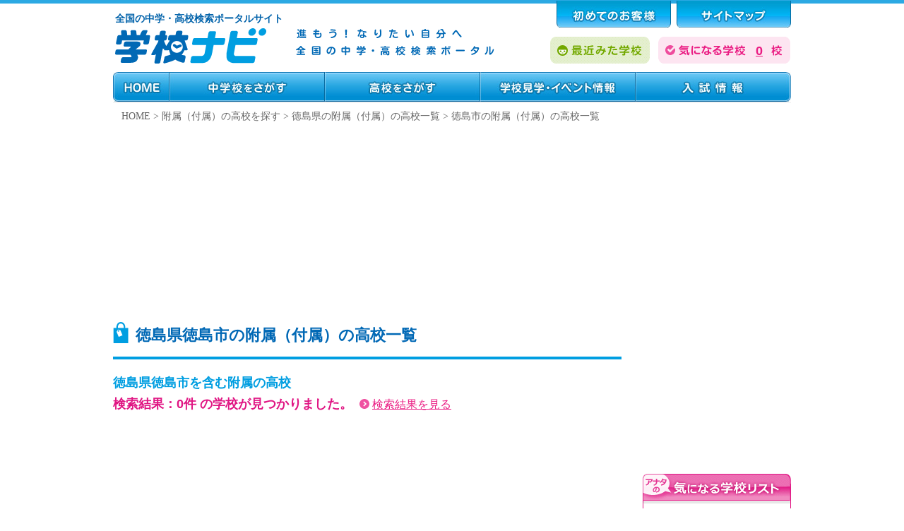

--- FILE ---
content_type: text/html; charset=UTF-8
request_url: http://gakkounavi.com/search/uh/pref36/city15120
body_size: 29477
content:
<?xml version="1.0" encoding="UTF-8" ?>
<!DOCTYPE html PUBLIC "-//W3C//DTD XHTML 1.0 Strict//EN" "http://www.w3.org/TR/xhtml1/DTD/xhtml1-strict.dtd">
<html xmlns="http://www.w3.org/1999/xhtml" lang="ja" xml:lang="ja">
<head profile="http://purl.org/net/ns/metaprof">
<meta http-equiv="Content-Type" content="text/html; charset=UTF-8" />
<meta name="description" content="徳島県徳島市の附属（付属）の高校一覧 中学・高校の志望校さがしに。学校概要からアクセス、偏差値、特長、学校生活から、気になる学校をチェックしてまとめて資料請求。無料で使える中学・高校学校検索ポータルサイト｜学校ナビ">
<meta name="keywords" content="徳島県,徳島市,附属の高校">
<link rel="stylesheet" type="text/css" href="/css/import.css" />
<link rel="stylesheet" type="text/css" href="/css/sis-rec-slider.css" />
<link href="/js/easyslider1.5/css/screen.css" rel="stylesheet" type="text/css" />
<link rel="shortcut icon" href="http://gakkounavi.com/icon.ico" />
<script type="text/javascript" src="/js/jquery-1.11.2.min.js"></script>
<script type="text/javascript" src="/js/jquery.js"></script>
<script type="text/javascript" src="/js/easyslider1.5/js/easySlider1.5.js"></script>
<script type="text/javascript" src="/js/cyokodog-jquery.ex-flex-fixed-ee6fe33/jquery.exflexfixed-0.2.0.js"></script>
<script type="text/javascript" src="/js/jquery.easing.min.js"></script>
<script type="text/javascript" src="/js/gattkounavi-union.js"></script>
<script type="text/javascript" src="/js/jquery.lazyload.js"></script>
<script type="text/javascript" src="/js/list-photo.js"></script>
<script async src="//pagead2.googlesyndication.com/pagead/js/adsbygoogle.js"></script>
<script>
     (adsbygoogle = window.adsbygoogle || []).push({
          google_ad_client: "ca-pub-7894687839431285",
          enable_page_level_ads: true
     });
</script>

<!-- Auto Reload
<META HTTP-EQUIV="Refresh" Content="3">
<META HTTP-EQUIV="Pragma" CONTENT="no-cache">
 -->
 

<title>徳島県徳島市の附属（付属）の高校一覧｜中学・高校探しは学校ナビ</title>
<script type="text/javascript">

  var _gaq = _gaq || [];
  _gaq.push(['_setAccount', 'UA-46482767-1']);
  _gaq.push(['_trackPageview']);

  (function() {
    var ga = document.createElement('script'); ga.type = 'text/javascript'; ga.async = true;
    ga.src = ('https:' == document.location.protocol ? 'https://ssl' : 'http://www') + '.google-analytics.com/ga.js';
    var s = document.getElementsByTagName('script')[0]; s.parentNode.insertBefore(ga, s);
  })();

</script>
</head>
<body class="category double f960" onload="MM_preloadImages('/images/button/slist-syousai_on.gif')"><!-- #BeginLibraryItem "/Library/kasou_header.lbi" --><div id="header-m">

  <div id="header">
    <div class="clearfix">
      <div id="header-left">
        <p class="sitetheme"><a href="/">全国の中学・高校検索ポータルサイト</a></p>
      </div>
      <div id="header-right">
        <div id="subnavi-sprite" class="clearfix">
          <ul class="inlinelist">
            <li id="subnavi-sprite-01"><a href="/guide/">はじめてのお客様へ</a></li>
            <li id="subnavi-sprite-02"><a href="/sitemap/">サポート</a></li>
          </ul>
        </div>
        <div id="subnavi02">
          <ul class=" clearfix">
            <li class="saikin-btn"><a href="/recent/"><img src="/images/header/h-favorite_off.gif" alt="最近みた学校" width="141" height="38" /></a></li>
            <li id="kini-btn"><a href="/favorite/"><span id="gattkouCount">0</span></a></li>
          </ul>
        </div>
      </div>
      <!--end header-right -->
    </div>
    <!--clearfix -->
    <div id="gnavi-sprite" class="clearfix">
      <ul class="clear" itemscope="itemscope" itemtype="http://www.schema.org/SiteNavigationElement">
        <li id="gnavi-sprite01" itemprop="name"><a itemprop="url" href="/">HOME</a></li>
        <li id="gnavi-sprite02" itemprop="name"><a itemprop="url" href="/search/jh-school/">中学校をさがす</a></li>
        <li id="gnavi-sprite03" itemprop="name"><a itemprop="url" href="/search/high-school/">高校をさがす</a></li>
        <li id="gnavi-sprite04" itemprop="name"><a itemprop="url" href="/event/">学校見学・イベント情報</a></li>
        <li id="gnavi-sprite05" itemprop="name"><a itemprop="url" href="/jyuken/">受験・入試情報</a></li>
      </ul>
    </div>
  </div>
  <!--end header -->


</div>
<!--end header-back --><!-- #EndLibraryItem --><div id="content-m">

  <div id="content">
    
    <p class="topicPath"><span  itemscope itemtype="http://data-vocabulary.org/Breadcrumb"><a itemprop="url" href="/"><span itemprop="title">HOME</span></a></span> &gt; <span  itemscope itemtype='http://data-vocabulary.org/Breadcrumb'><a itemprop='url' href='/search/uh'><span itemprop='title'>附属（付属）の高校を探す</span></a></span> &gt; <span  itemscope itemtype='http://data-vocabulary.org/Breadcrumb'><a itemprop='url' href='/search/uh/pref36'><span itemprop='title'>徳島県の附属（付属）の高校一覧</span></a></span> &gt; <span itemscope itemtype='http://data-vocabulary.org/Breadcrumb'><a itemprop='url' href='/search/uh/pref36/city15120'><span itemprop='title'>徳島市の附属（付属）の高校一覧</span></a></span></p>

<!--BigAd -->
<div class="adsence-conEnd"><script async src="//pagead2.googlesyndication.com/pagead/js/adsbygoogle.js"></script>
<!-- ad_wide_960_247 -->
<ins class="adsbygoogle"
     style="display:inline-block;width:960px;height:247px"
     data-ad-client="ca-pub-7894687839431285"
     data-ad-slot="5471502237"></ins>
<script>
(adsbygoogle = window.adsbygoogle || []).push({});
</script></div>
<!--BigAd -->
    
    <div id="main">

    <h1>徳島県徳島市の附属（付属）の高校一覧</h1>
    
    <p class="searchword">徳島県徳島市を含む附属の高校</p>
    
        <p class="kettka">検索結果：0件 の学校が見つかりました。<span id="scrollsearch"><a href="#scrollsearchlist"><img src="/images/icon/icon-arrow-pink.gif" alt="icon" width="14" height="14" />検索結果を見る</a></span></p>
    
<div class="adsence-conEnd"><script async src="//pagead2.googlesyndication.com/pagead/js/adsbygoogle.js"></script>
<!-- gakko-kaso -->
<ins class="adsbygoogle"
     style="display:inline-block;width:720px;height:90px"
     data-ad-client="ca-pub-7894687839431285"
     data-ad-slot="7206918259"></ins>
<script>
(adsbygoogle = window.adsbygoogle || []).push({});
</script></div>

    <div class="entry search-list">
    


    
<!-- 検索エリア -->
<form action="./" method="POST">
<input type="hidden" name="mode" value="list">
<div class="search-box01">

<p class="siborikomi"><img src="/images/common/search/slist-siborikomi.gif" alt="さらに絞り込んで検索" /></p>


<dl>

    <dt><img src="/images/common/search/slist-area.gif" alt="エリアを選択" /></dt>
    
<dd class='todoufuken'>徳島県の市区町村を選択</dd><dd><ul class='clearfix list-col5'><li><label><input name='a2[]' type='checkbox' value='15120' checked class='checkbox' /><a href='/search/uh/pref36/city15120'>徳島市</a></label></li><li><label><input name='a2[]' type='checkbox' value='15130' class='checkbox' /><a href='/search/uh/pref36/city15130'>鳴門市</a></label></li><li><label><input name='a2[]' type='checkbox' value='15140' class='checkbox' /><a href='/search/uh/pref36/city15140'>小松島市</a></label></li><li><label><input name='a2[]' type='checkbox' value='15150' class='checkbox' /><a href='/search/uh/pref36/city15150'>阿南市</a></label></li><li><label><input name='a2[]' type='checkbox' value='15160' class='checkbox' /><a href='/search/uh/pref36/city15160'>吉野川市</a></label></li><li><label><input name='a2[]' type='checkbox' value='15170' class='checkbox' /><a href='/search/uh/pref36/city15170'>阿波市</a></label></li><li><label><input name='a2[]' type='checkbox' value='15180' class='checkbox' /><a href='/search/uh/pref36/city15180'>美馬市</a></label></li><li><label><input name='a2[]' type='checkbox' value='15190' class='checkbox' /><a href='/search/uh/pref36/city15190'>三好市</a></label></li><li><label><input name='a2[]' type='checkbox' value='15200' class='checkbox' /><a href='/search/uh/pref36/city15200'>勝浦郡勝浦町</a></label></li><li><label><input name='a2[]' type='checkbox' value='15210' class='checkbox' /><a href='/search/uh/pref36/city15210'>勝浦郡上勝町</a></label></li><li><label><input name='a2[]' type='checkbox' value='15220' class='checkbox' /><a href='/search/uh/pref36/city15220'>名東郡佐那河内村</a></label></li><li><label><input name='a2[]' type='checkbox' value='15230' class='checkbox' /><a href='/search/uh/pref36/city15230'>名西郡石井町</a></label></li><li><label><input name='a2[]' type='checkbox' value='15240' class='checkbox' /><a href='/search/uh/pref36/city15240'>名西郡神山町</a></label></li><li><label><input name='a2[]' type='checkbox' value='15250' class='checkbox' /><a href='/search/uh/pref36/city15250'>那賀郡那賀町</a></label></li><li><label><input name='a2[]' type='checkbox' value='15260' class='checkbox' /><a href='/search/uh/pref36/city15260'>海部郡牟岐町</a></label></li><li><label><input name='a2[]' type='checkbox' value='15270' class='checkbox' /><a href='/search/uh/pref36/city15270'>海部郡美波町</a></label></li><li><label><input name='a2[]' type='checkbox' value='15280' class='checkbox' /><a href='/search/uh/pref36/city15280'>海部郡海陽町</a></label></li><li><label><input name='a2[]' type='checkbox' value='15290' class='checkbox' /><a href='/search/uh/pref36/city15290'>板野郡松茂町</a></label></li><li><label><input name='a2[]' type='checkbox' value='15300' class='checkbox' /><a href='/search/uh/pref36/city15300'>板野郡北島町</a></label></li><li><label><input name='a2[]' type='checkbox' value='15310' class='checkbox' /><a href='/search/uh/pref36/city15310'>板野郡藍住町</a></label></li><li><label><input name='a2[]' type='checkbox' value='15320' class='checkbox' /><a href='/search/uh/pref36/city15320'>板野郡板野町</a></label></li><li><label><input name='a2[]' type='checkbox' value='15330' class='checkbox' /><a href='/search/uh/pref36/city15330'>板野郡上板町</a></label></li><li><label><input name='a2[]' type='checkbox' value='15340' class='checkbox' /><a href='/search/uh/pref36/city15340'>美馬郡つるぎ町</a></label></li><li><label><input name='a2[]' type='checkbox' value='15350' class='checkbox' /><a href='/search/uh/pref36/city15350'>三好郡東みよし町</a></label></li></ul></dd><input type='hidden' name='a1' value='36'>

</dl>

<dl class="school_menu clearfix bor-btm-dot">

    <dt><img src="/images/common/search/slist-school.gif" alt="学校の種類を選択" width="680" height="46" /></dt>
    
        <dd><img src="/images/common/search/k_tyugaku_koukou.gif" alt="中学・高校を選択" />
        <select name="g1">
        <option value="">【選択して下さい】</option>
        <option value="中学校">中学校</option>
        <option value="高校">高校</option>
        <option value="附属の中学校">附属の中学校</option>
        <option value="附属の高校" selected>附属の高校</option>
        </select>      
        </dd>
        <dd><img src="/images/common/search/k_kouritu_siritu.gif" alt="公立・私立を選択" width="75" height="15" />
        <select name="g2">
        <option value="">【選択して下さい】</option>
        <option value="公立">公立</option>
        <option value="私立">私立</option>
        <option value="国立">国立</option>
        <option value="都立">都立</option>
        <option value="道立">道立</option>
        <option value="府立">府立</option>
        <option value="県立">県立</option>
        <option value="市立">市立</option>
        </select> 
        </dd>
        <dd><img src="/images/common/search/k_danjyo.gif" alt="共学・男子校・女子高を選択" width="75" height="15" />
        <select name="g3">
        <option value="">【選択して下さい】</option>
        <option value="共学">共学校</option>
        <option value="男子">男子校</option>
        <option value="女子">女子校</option>
        </select></dd>
        <dd><img src="/images/common/search/k_hensati.gif" alt="偏差値を選択" width="75" height="15" />
        <input name="h1" type="text" value="" />　～　<input name="h2" type="text" value="" /></dd>
        

</dl>

<dl class="seach-style2 clearfix">
<dt><img src="/images/common/search/k_gattka.gif" alt="学科" /></dt>
<dd>
<ul class="list-col5 clearfix">
    <li><label><input name="c1[]" type="checkbox" value="c101" class="checkbox" />普通科</label></li>
    <li><label><input name="c1[]" type="checkbox" value="c102" class="checkbox" />理数科</label></li>
    <li><label><input name="c1[]" type="checkbox" value="c103" class="checkbox" />体育科</label></li>
    <li><label><input name="c1[]" type="checkbox" value="c104" class="checkbox" />音楽科</label></li>
    <li><label><input name="c1[]" type="checkbox" value="c105" class="checkbox" />美術科</label></li>               
    <li><label><input name="c1[]" type="checkbox" value="c106" class="checkbox" />外国語科</label></li>
    <li><label><input name="c1[]" type="checkbox" value="c107" class="checkbox" />国際関係科</label></li>
    <li><label><input name="c1[]" type="checkbox" value="c108" class="checkbox" />農業科</label></li>
    <li><label><input name="c1[]" type="checkbox" value="c109" class="checkbox" />工業科</label></li>
    <li><label><input name="c1[]" type="checkbox" value="c110" class="checkbox" />商業科</label></li>
    <li><label><input name="c1[]" type="checkbox" value="c111" class="checkbox" />水産科</label></li>
    <li><label><input name="c1[]" type="checkbox" value="c112" class="checkbox" />家庭科</label></li>
    <li><label><input name="c1[]" type="checkbox" value="c113" class="checkbox" />看護科</label></li>
    <li><label><input name="c1[]" type="checkbox" value="c114" class="checkbox" />情報科</label></li>
    <li><label><input name="c1[]" type="checkbox" value="c115" class="checkbox" />福祉科</label></li>
</ul>
</dd>
</dl>

<h3 class="search-syousai-title more-btn open1"><img src="/images/common/search/slist-syousai_off.gif" alt="詳細検索" id="Image2" onmouseover="MM_swapImage('Image2','','/images/button/slist-syousai_on.gif',1)" onmouseout="MM_swapImgRestore()" /></h3>

<div id="slide1">
  <dl class="seach-style2 clearfix">
    <dt><img src="/images/common/search/k_bukatu01.gif" alt="部活（運動部）" width="75" height="15" /></dt>
    <dd>
      <ul class="list-col5 clearfix">
        <li><label><input name="c2[]" type="checkbox" value="c201" class="checkbox" />野球部</label></li>
        <li><label><input name="c2[]" type="checkbox" value="c202" class="checkbox" />サッカー部</label></li>
        <li><label><input name="c2[]" type="checkbox" value="c203" class="checkbox" />バスケット部</label></li>
        <li><label><input name="c2[]" type="checkbox" value="c204" class="checkbox" />テニス部</label></li>
        <li><label><input name="c2[]" type="checkbox" value="c205" class="checkbox" />陸上部</label></li>               
        <li><label><input name="c2[]" type="checkbox" value="c206" class="checkbox" />卓球部</label></li>
        <li><label><input name="c2[]" type="checkbox" value="c207" class="checkbox" />バレー部</label></li>
        <li><label><input name="c2[]" type="checkbox" value="c208" class="checkbox" />ﾊﾞﾄﾞﾐﾝﾄﾝ部</label></li>
        <li><label><input name="c2[]" type="checkbox" value="c209" class="checkbox" />ソフト部</label></li>
        <li><label><input name="c2[]" type="checkbox" value="c210" class="checkbox" />水泳部</label></li>
        <li><label><input name="c2[]" type="checkbox" value="c211" class="checkbox" />剣道部</label></li>
        <li><label><input name="c2[]" type="checkbox" value="c212" class="checkbox" />柔道部</label></li>
        <li><label><input name="c2[]" type="checkbox" value="c213" class="checkbox" />弓道部</label></li>
        <li><label><input name="c2[]" type="checkbox" value="c214" class="checkbox" />体操部</label></li>
        <li><label><input name="c2[]" type="checkbox" value="c215" class="checkbox" />ﾊﾝﾄﾞﾎﾞｰﾙ部</label></li>
        
    </ul>
    </dd>
  </dl>
  <dl class="seach-style2 clearfix">
    <dt><img src="/images/common/search/k_bukatu02.gif" alt="部活（文化部）" width="75" height="15" /></dt>
    <dd>
      <ul class="list-col5 clearfix">
        <li><label><input name="c3[]" type="checkbox" value="c301" class="checkbox" />軽音部</label></li>
        <li><label><input name="c3[]" type="checkbox" value="c302" class="checkbox" />吹奏楽部</label></li>
        <li><label><input name="c3[]" type="checkbox" value="c303" class="checkbox" />合唱部</label></li>
        <li><label><input name="c3[]" type="checkbox" value="c304" class="checkbox" />美術部</label></li>
        <li><label><input name="c3[]" type="checkbox" value="c305" class="checkbox" />茶道部</label></li>               
        <li><label><input name="c3[]" type="checkbox" value="c306" class="checkbox" />華道部</label></li>
        <li><label><input name="c3[]" type="checkbox" value="c307" class="checkbox" />書道部</label></li>
        <li><label><input name="c3[]" type="checkbox" value="c308" class="checkbox" />英語部</label></li>
        <li><label><input name="c3[]" type="checkbox" value="c309" class="checkbox" />文芸部</label></li>
        <li><label><input name="c3[]" type="checkbox" value="c310" class="checkbox" />写真部</label></li>
        <li><label><input name="c3[]" type="checkbox" value="c311" class="checkbox" />科学部</label></li>
        <li><label><input name="c3[]" type="checkbox" value="c312" class="checkbox" />生物部</label></li>
        <li><label><input name="c3[]" type="checkbox" value="c313" class="checkbox" />天文部</label></li>
        <li><label><input name="c3[]" type="checkbox" value="c314" class="checkbox" />放送部</label></li>
        <li><label><input name="c3[]" type="checkbox" value="c315" class="checkbox" />新聞部</label></li>
    </ul>
    </dd>
  </dl>
  <dl class="seach-style2 clearfix">
    <dt><img src="/images/common/search/k_seifuku.gif" alt="制服" /></dt>
    <dd>
      <select name="e1">
        <option value="">【選択して下さい】</option>
        <option value="ブレザー">ブレザー</option>
        <option value="学生服/セーラー服">学生服/セーラー服</option>
        <option value="私服">私服</option>
        </select> 
      </dd>
  </dl>
</div>



<div class="col2box-outbox clearfix" id="freeword-box">
  <div class="col2box-leftbox"><img src="/images/common/search/slist-keyword.gif" alt="キーワード検索" /></div>
  <div class="col2box-rightbox"><label><input type="text" id="s-freeword" maxlength="200" value="" name="word"/></label></div>
</div>

<p class="center search-btn"><input name="" type="image" id="search-btn1" onmouseover="this.src='/images/button/btn_Search_m_on.gif'" onmouseout="this.src='/images/button/btn_Search_m_off.gif'" src="/images/button/btn_Search_m_off.gif" alt="検索" /></p>
</div>
</form>

<!--検索エリア終了 -->

<a name="scrollsearchlist" id="scrollsearchlist"></a>
<h2 class="h-img mgn-b20"><img src="/images/common/h2img-sample.gif" alt="検索結果" /></h2>

<div class="adsence-conEnd"><script async src="//pagead2.googlesyndication.com/pagead/js/adsbygoogle.js"></script>
<!-- gakko-kaso -->
<ins class="adsbygoogle"
     style="display:inline-block;width:720px;height:90px"
     data-ad-client="ca-pub-7894687839431285"
     data-ad-slot="7206918259"></ins>
<script>
(adsbygoogle = window.adsbygoogle || []).push({});
</script></div>

<!--ソート -->




<div id="school-search-list">

<meta LIST-START1>
<p class='center mgn-t40' id='notFoundimg'><img src='/images/common/emptyImg01.gif' alt='Not Found 検索した条件では見つかりませんでした。検索条件を変え再検索してください。' width='434' height='197' /></p><ul class='list-inline center'><li><a href='/search/jh-school/'><img src='/images/button/btn_emp_tyugaku_off.gif' alt='中学をさがす' /></a></li><li><a href='/search/high-school/'><img src='/images/button/btn_emp_koukou_off.gif' alt='高校をさがす' /></a></li></ul>
</div><!--end school-search-list -->


  <div class="pageSwitch01 center">
    <ul>

      </ul>
   </div>




    </div>
    <!-- end entry-->
    
    
    
<div id="under-content">
<!-- レコメンド　近郊の学校    -->
      
<div style='display:none;'>

    <p class="center mgn-t30"><img src="/images/common/emptyImg02.gif" alt="この条件でお探しの方はこんな学校も見ています" width="652" height="123" /></p>

  <h3 class="h-img titletuki-imgtitle">
    <img width="720" height="50" alt="おすすめ近隣の学校" src="/images/common/recommend/recommend-title.gif" />  </h3>
  <div class="sliderBox">
    
    
    
    <div id="slider">
      
      <ul class="recommend clearfix">
        
        <li>
          
[RECCOMEND]

</li>
    </ul>
    </div><!--end slider -->



  </div>
  <!--end sliderBox -->
  
        <div class="backbox mgn-t50">
    
    <h3 class="center h-img"><img src="/images/common/search/school-saikensaku.gif" alt="検索条件を変えて再検索" /></h3>
    
        <ul class="list-inline center">
    <li><a href="/search/jh-school/"><img src="/images/button/btn_emp_tyugaku_off.gif" alt="中学をさがす" /></a></li>
    <li><a href="/search/high-school/"><img src="/images/button/btn_emp_koukou_off.gif" alt="高校をさがす" /></a></li>
    </ul>
    
    
    </div>
</div>

    
</div>

<div class="adsence-conEnd"><script async src="//pagead2.googlesyndication.com/pagead/js/adsbygoogle.js"></script>
<!-- gakko-kaso -->
<ins class="adsbygoogle"
     style="display:inline-block;width:720px;height:90px"
     data-ad-client="ca-pub-7894687839431285"
     data-ad-slot="7206918259"></ins>
<script>
(adsbygoogle = window.adsbygoogle || []).push({});
</script></div>


<!--広告バナーここから -->
<div class="kasou-koukoku-bnr clearfix">
<div id="koukoku-bnr-L"></div>
<div id="koukoku-bnr-S"><img style='margin-right:10px;' src='/images/banner/ko-bnr-kasou-coEnd-small-bosyu.gif' /><img style='margin-right:10px;' src='/images/banner/ko-bnr-kasou-coEnd-small-bosyu.gif' /><img style='margin-right:10px;' src='/images/banner/ko-bnr-kasou-coEnd-small-bosyu.gif' /></div>
</div>
<!--広告バナーここまで -->



    </div>
    <!-- end main-->
    
    <div id="utilities">
    
<dl class="side-bnr">
    <dd>
<div class="adsence-conEnd"><script async src="//pagead2.googlesyndication.com/pagead/js/adsbygoogle.js"></script>
<!-- ad_Right_210_210 -->
<ins class="adsbygoogle"
     style="display:inline-block;width:210px;height:210px"
     data-ad-client="ca-pub-7894687839431285"
     data-ad-slot="8868176985"></ins>
<script>
(adsbygoogle = window.adsbygoogle || []).push({});
</script></div>
      </dd>
</dl>

      
<div id="smfixed-box">     

      
<h3 class="sm-header"><img src="/images/common/smh-kininaru.gif" width="210" height="43" /></h3>

<dl class="navi kini-list">  
<dd class='kini-list-empty'><img src='/images/common/sm_okini_empty.gif' alt='気になる学校に追加すると学校リストが作成されまとめて資料請求できます。' /></dd><dd class='kini-list-btn'><ul class='center'><li class='mgn-b10'><a href='/favorite/'><img src='/images/button/btn_sm_kini_off.gif' alt='気になる学校を見る' /></a></li><li><a href='/favorite/'><img src='/images/button/btn_sm_kini_matome_off.gif' alt='まとめて資料請求' width='188' height='34' /></a></li></ul></dd>
</dl>
      
            
      
<div style='display:none;'>
<h3 class="sm-header"><img src="/images/common/smh-school-rank.gif" width="210" height="43" /></h3>
   
<dl class="navi rank-list">  
[RANKING]
</dl>

<dl class="side-bnr">
    <dd>
<div class="adsence-conEnd"><script async src="//pagead2.googlesyndication.com/pagead/js/adsbygoogle.js"></script>
<!-- ad_Right_210_420 -->
<ins class="adsbygoogle"
     style="display:inline-block;width:210px;height:420px"
     data-ad-client="ca-pub-7894687839431285"
     data-ad-slot="8712264319"></ins>
<script>
(adsbygoogle = window.adsbygoogle || []).push({});
</script></div>      
      </dd>
</dl>


    </div><!--end smfixed-box -->
</div>
      
      
      
  </div>
    <!--end utilities-->

    
  </div>
  <!--end content-->
</div><!--end content-m -->


<!-- #BeginLibraryItem "/Library/footer.lbi" --><div id="footer-back">

  <div id="footer-m">

    <div class="clearfix" id="footer">
      
      <div id="footer-left">    
        <ul class="list-inline footermenuTop">
          <li><a href="/">学校ナビHOME</a></li>
          <li><a href="/privacy/">プライバシーポリシー</a></li>
          <li><a href="/tokutei/">ご利用規約</a></li>
          <li><a href="/company/">運営会社</a></li>
          <li><a href="/sitemap/">サイトマップ</a></li>
        </ul>
      </div>

      <div id="fooetr-right">
      <a href="#header"><img src="/images/footer/footer-pagetop_off.gif" alt="この頁トップへ戻る" width="188" height="47" /></a>
      </div>
      
      
      
      <div class="clearfix" id="footer-content-manu">
        <div id="menu1">
            <dl>
            <dt>中学校をさがす</dt>
                <dd>
                    <ul>
                    <li><a href="/search/jh-school/">全国の中学校一覧</a></li>
                    <li><a href="/search/jh-school/pub">公立中学校一覧</a></li>
                    <li><a href="/search/jh-school/pri">私立中学校一覧</a></li>
                    <li><a href="/search/jh">付属中学校一覧</a></li>
                    </ul>
                </dd>
            </dl>
        </div>
        <div id="menu2">
           <dl>
            <dt>高校をさがす</dt>
                <dd>
                    <ul>
                    <li><a href="/search/high-school/">全国の高校一覧</a></li>
                    <li><a href="/search/high-school/pub">公立高校一覧</a></li>
                    <li><a href="/search/high-school/pri">私立高校一覧</a></li>
                    <li><a href="/search/uh">大学附属高校一覧</a></li>
                  </ul>
                </dd>
            </dl>

        </div>
        <div id="menu3">
           <dl>
            <dt>附属（付属）学校をさがす</dt>
                <dd>
                    <ul>
                    <li><a href="/search/jh">附属中学校一覧</a></li>
                    <li><a href="/search/jh/pri">私立の附属中学校一覧</a></li>
                    <li><a href="/search/uh">附属高校一覧</a></li>
                    <li><a href="/search/uh/pri">私立の附属高校一覧</a></li>
                    </ul>
                </dd>
            </dl>
        </div>
        <div id="menu4">
        
        <dl>
            <dt>学校見学・イベント情報</dt>
                <dd>
                    <ul>
                    <li><a href="/event/jh-school/">中学校の学校見学</a></li>
                    <li><a href="/event/high-school/">高校の学校見学</a></li>
                    <li><a href="/event/jh/">附属中学校の学校見学</a></li>
                    <li><a href="/event/uh/">附属高校の学校見学</a></li>
                    </ul>
                </dd>
            </dl>
           
        </div>
        <div id="menu5">
           <dl>
            <dt>受験・入試情報</dt>
                <dd>
                    <ul>
                    <li><a href="/jyuken/jh-school/pri/">私立中学校受験情報</a></li>
                    <li><a href="/jyuken/high-school/pub/">公立高校受験情報</a></li>
                    <li><a href="/jyuken/high-school/pri/">私立高校受験情報</a></li>
                    <li><a href="/jyuken/uh/pri/">私立附属高校受験情報</a></li>
                    </ul>
                </dd>
            </dl>
        </div>
      
      <dl>
      </dl>
      </div>
      <!--footer-content-manu -->
      
        <div class="clearfix" id="signature">
          <h5 class="footer-logo"><a href="/"><img src="/images/footer/footer-logo.gif" alt="学校ナビ" /></a></h5>
          <p class="footer-hojyo"><a href="/">全国中学校・高校検索-学校情報ポータルサイト 学校ナビ</a></p>
          <address>
          Copyright &copy; <a href="/">学校ナビ</a>. All Rights Reserved.
          </address>
        </div>
    </div>
    <!--end footer -->


  </div><!--end footer-m  -->

</div>
<!--end footer-back --><!-- #EndLibraryItem --></body>
</html>


--- FILE ---
content_type: text/html; charset=utf-8
request_url: https://www.google.com/recaptcha/api2/aframe
body_size: 268
content:
<!DOCTYPE HTML><html><head><meta http-equiv="content-type" content="text/html; charset=UTF-8"></head><body><script nonce="istzovWOb9zyMBJZGz6BJw">/** Anti-fraud and anti-abuse applications only. See google.com/recaptcha */ try{var clients={'sodar':'https://pagead2.googlesyndication.com/pagead/sodar?'};window.addEventListener("message",function(a){try{if(a.source===window.parent){var b=JSON.parse(a.data);var c=clients[b['id']];if(c){var d=document.createElement('img');d.src=c+b['params']+'&rc='+(localStorage.getItem("rc::a")?sessionStorage.getItem("rc::b"):"");window.document.body.appendChild(d);sessionStorage.setItem("rc::e",parseInt(sessionStorage.getItem("rc::e")||0)+1);localStorage.setItem("rc::h",'1769752820730');}}}catch(b){}});window.parent.postMessage("_grecaptcha_ready", "*");}catch(b){}</script></body></html>

--- FILE ---
content_type: text/css
request_url: http://gakkounavi.com/css/import.css
body_size: 233
content:
@charset "UTF-8";

@import url(element.css);
@import url(core.css);
@import url(layouts.css);
@import url(school.css);
@import url(search-list.css);
@import url(closemenu.css);
@import url(unique.css);
@import url(koukokuBanner.css);

--- FILE ---
content_type: text/css
request_url: http://gakkounavi.com/css/sis-rec-slider.css
body_size: 3795
content:
/* CSS Document */

/* ���R�����h-���X���C�h�@�������߂̊w�Z */

#main div.sliderBox {
	margin-bottom: 30px;
	background-color: #FFFFFF;
    border-left: 1px solid #B7B7B7;
    border-right: 1px solid #B7B7B7;
    border-bottom: 1px solid #B7B7B7;
	border-radius: 0px 0px 7px 7px;         /* CSS3 */
	-moz-border-radius: 0px 0px 7px 7px;    /* Firefox */
	-webkit-border-radius: 0px 0px 7px 7px;  /* Safari,Chrome */
	padding-top: 18px;
	padding-right: 22px;
	padding-bottom: 12px;
	padding-left: 20px;
					*padding-left:36px!important;/*ie7�p���a�n�w�̈ړ�*/
}

#main div.houjin-sliderBox {
	background-color: #F8F7F3;
	border: 1px solid #CDC9BA;
}



body.double.sisetu .sliderBox h4 {
	background-image:url(../images/content/sisetu/sisetu_h1_icon.jpg);
		background-repeat: no-repeat;
		padding-left:16px;
		margin-top:0px;
margin-bottom:15px;
}

ul.recommend dl {
border:none!important;
padding:0px!important;
}
ul.recommend dl,
ul.recommend dl dd {
padding-left:0px!important;
margin-bottom:0px!important;
}

ul.recommend dl dd {
	color:#564B34;
	line-height:1.3;
	font-size:11px;
	text-align:left;
	padding-top:6px;
	padding-bottom:6px;
	border-bottom-color:#C4B697;
	border-bottom-width: 1px;
	border-bottom-style: dotted;
	background-repeat:no-repeat;
	padding-left:40px!important;
	background-position: 0px 6px;
	margin-left:0em!important;
}

ul.recommend dl dd.rec-tiiki {
	background-image:url(../images/common/recommend/rec-kou-syo.gif);
}
ul.recommend dl dd.rec-sisetusyu {
	background-image:url(../images/common/recommend/rec-kou-kubun.gif);
}
ul.recommend dl dd.rec-nyukyo {
	background-image:url(../images/common/recommend/rec-kou-hensati.gif);
}
ul.recommend dl dd.rec-tukigaku {
	background-image:url(../js/easyslider1.5/images/icon_rec_getugaku.gif);
}



body.double ul.recommend {
	clear:both;
}

body.double ul.recommend {
margin-bottom:20px;
}

body.double ul.recommend li {
background-image:none!important;
padding-left:0px!important;
}

ul.recommend #box01,
ul.recommend #box02,
ul.recommend #box03,
ul.recommend #box04,
ul.recommend #box05,
ul.recommend #box06,
ul.recommend #box07,
ul.recommend #box08,
ul.recommend #box09,
ul.recommend #box10,
ul.recommend #box11,
ul.recommend #box12 {
text-align:center;
/*width:183px;*/
	width:147px;
	float:left;
}

ul.recommend #box01,
ul.recommend #box02,
ul.recommend #box03,
ul.recommend #box05,
ul.recommend #box06,
ul.recommend #box07,
ul.recommend #box09,
ul.recommend #box10,
ul.recommend #box11 {
	margin-right:20px;
}

ul.recommend #box01 dl,
ul.recommend #box02 dl,
ul.recommend #box03 dl,
ul.recommend #box04 dl,
ul.recommend #box05 dl,
ul.recommend #box06 dl,
ul.recommend #box07 dl,
ul.recommend #box08 dl,
ul.recommend #box09 dl,
ul.recommend #box10 dl,
ul.recommend #box11 dl,
ul.recommend #box12 dl {
margin-left:0!important;
}

div.sliderBox .recommend h5 {
color:#0068B5;
font-size:14px;
font-weight:normal;
margin:0px;
margin-top:10px;
margin-bottom:0px;
min-height:39px;
_height:39px;
}

body.double .recommend h5 a {
text-decoration:underline;
}
body.double .recommend img {
margin-top:6px;
margin-bottom:7px;
}

body.double .recommend ul li {
padding:0px;
margin:0px;
}

/*body.double .recommend ul,
body.double .recommend ul li {
	margin-top: 0px!important;
	margin-right: 0px!important;
	margin-bottom: 10px!important;
	margin-left: 0px!important;
}

body.double .recommend ul,
body.double .recommend ul li {
padding-left:0px!important;
margin-left:0px!important;
_padding-left:0px!important;
_margin-left:0px!important;
}


body.double. #content div.sliderBox p.rec-okini-btn {
font-size:1px!important;
line-height:1!important;
text-align:center;
margin-top:10px!important;
margin-bottom:0px;
}

body.double #content div.sliderBox p.rec-okini-btn img {
margin-top:0px!important;
margin-bottom:0px;
}*/

--- FILE ---
content_type: text/css
request_url: http://gakkounavi.com/js/easyslider1.5/css/screen.css
body_size: 1939
content:

			
	/* slider */
	
	div.sliderBox {
	position:relative;/* ���̎q�{�^���̈ړ����{�b�N�X����ɂ��� */
	margin-bottom:40px;
	}

		#slider ul, #slider li,
		#slider2 ul, #slider2 li { 
			margin:0;
			padding:0;
			/*padding-left:24px;*/
			list-style:none;
			}	
		#slider, #slider li,
		#slider2, #slider2 li{ 
			height:280px;
			_height:300px;/*ie6*/
			width:650px;
			overflow:hidden;
			/*background-color:#FFCCFF;*/
			}	
		#slider, #slider2 { 
			margin-left:16px;
			*margin-left:16px;
			_margin-left:16px;/* IE6*/
			/*background-color:#CCFF00;*/
			}
			
/*				#slider, #slider2 { 

			*margin-left:16px!important;

			}	*/
		
#prevBtn, #nextBtn, #prevBtn2, #nextBtn2 { 
	display:block;
	width:19px;
	height:36px;
	position:absolute;/*�@sliderBox���ňړ�������@*/
	*left:18px;/*ie7 prevBtn�ʒu�w��*/
margin-left:-10px;/*�{�^���������炷*/
	top:138px;/*sliderBox�㕔����̋���*/
			}	
		#nextBtn, #nextBtn2{ 
			left:704px;/*nextBtn�̉E�ւ̋���*/
			_left:720px;/*nextBtn�̉E�ւ̋��� IE6*/			
				/*top:-223px;*/
			}														
		
#prevBtn a, #nextBtn a, #prevBtn2 a, #nextBtn2 a {
	display:block;
	width:30px;
	height:56px;
	background-image: url(../../../images/common/recommend/rec-arrow-L.gif);
	background-repeat: no-repeat;
	background-position: 0 0;
			}	
		#nextBtn a, #nextBtn2 a {
	background-image: url(../../../images/common/recommend/rec-arrow-R.gif);
	background-repeat: no-repeat;
	background-position: 0 0;
			}
	
.graphic, #prevBtn, #nextBtn, #prevBtn2, #nextBtn2 {
    text-indent: -8000px;
}

p#controls, p#controls2{
	margin:0!important;
/*	position:relative;*/
	} 			
	
	/* // slider */													

	.col strong, .full strong{
		padding:0 2px;
		background:#f1f1f1;
		}
	.col a, .full a{
		font-weight:bold;
		text-decoration:underline;
		}		


	.full ul, .full li{
		margin:0;
		padding:0;
		list-style:none;
		}
	/*.full li{
		padding:3px 15px;
		background:#f1f1f1;
		margin-bottom:1px;
		}*/		



--- FILE ---
content_type: text/css
request_url: http://gakkounavi.com/css/element.css
body_size: 40031
content:
@charset "UTF-8";

/*
Skin Name: Mono Skin - Core Style
Author: vicuna.jp
*/

/* Yahoo fonts.css 2.7.0
http://developer.yahoo.net/yui/license.txt
- Font size Adjustment.
http://developer.yahoo.com/yui/examples/fonts/fonts-size_source.html
*/ body{font:16px/1.7 "メイリオ", "ＭＳ Ｐゴシック", sans-serif; /**font-size:small;*font:small;*/}select,input,button,textarea{font:99% arial,helvetica,clean,sans-serif;}table{font-size:inherit;font:100%;}pre,code,kbd,samp,tt{font-family:monospace;*font-size:108%;line-height:100%;}


/*========================================

  Elements

========================================*/

body {
	color: #333333;
	/*background-color: #ddd;*/
 	background-image: url(images/common/backgraund-img.png);/*body backgraund*/
	background-repeat: repeat;
}

div.entry {
font-family: "ＭＳ Ｐゴシック",Osaka,"ヒラギノ角ゴ Pro W3";
}

/* Link
---------------*/

a:link {
	color: #0067CE;
}

a:visited {
	color: #0067CE;
}

a:hover {
	color: #0066FF;
	text-decoration: none;
}

a:focus,
textarea:focus,
input:focus {
	outline: 1px solid #aaa;
}

/* Text
---------------*/

/*h1 {
	margin: 0;
	padding: 15px 30px;
	border-top: 1px solid #eee;
	border-bottom: 1px solid #eee;
	line-height: 1.5;
	font-size: 150%;
	color: #000;
}*/

h1 {
/*font-family:'メイリオ',Meiryo,'Lucida Grande',Verdana,'ヒラギノ角ゴ Pro W3','Hiragino Kaku Gothic Pro',Osaka,'ＭＳ Ｐゴシック',sans-serif;*/
	line-height: 1.3;
	font-size: 22px;
	color: #0068B5;
	background-image:url(../images/icon/icon_tt_defult.gif);
	background-repeat: no-repeat;
	background-position: 0px 15px;
	padding-left:32px;
	padding-top:20px;
	padding-bottom:16px;
	border-bottom-width: 4px;
	border-bottom-style: solid;
	border-bottom-color: #009EE1;
	margin-top: 0px;
	margin-right: 30px;
	margin-bottom: 17px;
	margin-left: 0px;
}

div.title_box {
	border: 1px solid #CCCCCC;
	background-image:url(../images/common/backimg/h1box-back.jpg);
	background-repeat: repeat-x;
	margin-right:30px
		}


/*body.mainIndex h1 {
	display: none;
}*/

h2 {
font-family:'メイリオ',Meiryo,'Lucida Grande',Verdana,'ヒラギノ角ゴ Pro W3','Hiragino Kaku Gothic Pro',Osaka,'ＭＳ Ｐゴシック',sans-serif;
	color:#0068B5;
	margin: 1em 0;
	font-size: 20px;
	line-height: 1.2;
}

h3 {
font-family:'メイリオ',Meiryo,'Lucida Grande',Verdana,'ヒラギノ角ゴ Pro W3','Hiragino Kaku Gothic Pro',Osaka,'ＭＳ Ｐゴシック',sans-serif;
	color:#0068B5;
	font-size: 20px;
	line-height: 1.3;
	margin-top: 1em;
	margin-bottom:20px;
	padding-left:15px;
	padding-top:7px;
	padding-bottom:2px;
	background-image:url(../images/icon/h3-icon.gif);
	background-repeat: no-repeat;
	background-position: 0px 2px;
}

h4 {
font-family:'メイリオ',Meiryo,'Lucida Grande',Verdana,'ヒラギノ角ゴ Pro W3','Hiragino Kaku Gothic Pro',Osaka,'ＭＳ Ｐゴシック',sans-serif;
color:#009EE1;
	font-size: 20px;
	line-height: 1.3;
	margin-top: 1em;
	margin-bottom:0.5em;
}

h5, h6 {
font-family:'メイリオ',Meiryo,'Lucida Grande',Verdana,'ヒラギノ角ゴ Pro W3','Hiragino Kaku Gothic Pro',Osaka,'ＭＳ Ｐゴシック',sans-serif;
font-size:16px;
color:#333333;
	line-height: 1.4;
}

h5, h6 {
	margin-top: 1em;
	margin-bottom:0.5em;
}

p {
	margin-top: 0.5em;
	margin-bottom: 0.5em;
}

div.entry p,
div.entry h4 {
/*background-color:#FFFFFF;*//*スマートフォンアンドロンド対策*/
}

blockquote {
	margin: 1em 0 1em 20px;
	padding: 8px 10px 5px 40px;
	border: 1px solid #eee;
	color: #444;
	background-image: url(images/icon/quote.gif);
	background-repeat: no-repeat;
	background-position: 5px 5px;

	border-radius: 6px;
	-webkit-border-radius: 6px;
	-moz-border-radius: 6px;
}

blockquote  p {
	margin-top: 0.5em;
	margin-bottom: 0.5em;
}

pre {
	padding: 15px 20px;
	background-color: #f5f5f5;
	overflow: auto;
	width: 90%;
	_width: 95%; /* for IE6 */

	border-radius: 6px;
	-webkit-border-radius: 6px;
	-moz-border-radius: 6px;
}

em {
	font-weight: bold;
	font-style: normal;
}

strong {
	font-size: 109%;
}

/* List
---------------*/

ul,
ol {
	padding: 0;
	list-style-position: outside;
	margin-top: 1em;
	margin-right: 0px;
	margin-bottom: 1em;
	margin-left: 30px;
}

ul ul,ul ol,ul ol,ol ol {
	margin: 0.3em 0 0.3em 15px;
}

#main ol {
margin-left:2.5em!important;
}



/*　リスト-インライン(横並び）　*/

#main ul.list-inline li {
    background-image: none;
    display: inline;
    margin-left: 0;
}

#main ul.list-inline li:first-child {
  margin-left: 0;
  padding-left: 0;
  border-left: 0;
}

/*　リスト-インライン(横並び）-ボーダー付　*/

/*ul.inlinelist-border {
  text-align: center;
}*/

ul.list-inline-border li {
font-size:14px;
  display: inline;
  margin-left: 10px;
  padding-left: 10px;
  border-left: 1px solid #999999;
  background-image:none!important;
  line-height:1;
}

ul.list-inline-border li:first-child {
  margin-left: 0!important;
  padding-left: 0!important;
  border-left: none!important;
}

/*　リスト-タブ-画像下線付き　*/

#main ul.list-tab {
	margin-left: 0;
	margin-right:0;
	padding-bottom:8px;
	background-image:url("../images/common/gallery-listTab-line.jpg");/*タブ下線画像指定*/
	background-repeat: repeat-x;
	background-position: 0px 45px;/*タブ下線表示位置指定*/
	margin-top:1.5em;
}

#main ul.list-tab li {
    display: block;
    float: left;
    width: 165px;
	background-image:none;
	padding-left:0px;
	margin-right:10px;/*上要素との距離*/
	font-weight:bold;
}

ul.list-tab li a {
    background: url("../images/common/backimg/defult_h2-back.jpg") scroll transparent;
	background-repeat: repeat-x;
    cursor: pointer;
    display: block;/*Ａ要素の疑似的にブロック化*/
    height: 44px;
    line-height: 45px;/*テキスト縦レイアウト指定*/
    text-align: center;/*テキスト横レイアウト指定*/
	text-decoration:none;
}

#main ul.list-tab li a {/**/
	border-top-width: 1px;
	border-right-width: 1px;
	border-bottom-width: 3px;
	border-left-width: 1px;
	border-top-color: #333333;
	border-right-color: #333333;
	border-bottom-color: #D00707!important;
	border-left-color: #333333;
	border-top-style: solid;
	border-right-style: solid;
	border-bottom-style: solid;
	border-left-style: solid;
	border-radius: 8px 8px 0px 0px;         /* CSS3 */
	-moz-border-radius: 8px 8px 0px 0px;    /* Firefox */
	-webkit-border-radius: 8px 8px 0px 0px;  /* Safari,Chrome */
	background-position: 0px 0px;
	}
	
#main ul.list-tab li a:link {
	color: #FFFFFF;
}

#main ul.list-tab li a:visited {
	color: #FFFFFF;
}

#main ul.list-tab li a:hover {
	color: #EB0B05;
	text-decoration: none;
}


/* form
---------------*/

form {
	margin: 1em 0;
}

fieldset {
	padding: 1px 0;
	border: none;
}

legend {
	padding: 4px 10px;
	background-color: #fff;
}

input,
textarea {
	padding: 0.2em;
	border-width: 1px;
	border-style: solid;
	border-color: #ccc;
	background-color: #fff;
}

input:hover,
textarea:hover {
	border-color: #999;
}

textarea {
	padding: 0.5em 10px;
}

input.submit {
	padding: 5px 10px;
	border: none;
	font-size: 85%;
	font-weight: bold;
	text-transform: uppercase;
	color: #fff;
	background-color: #000;
}

input.submit:hover {
	background-color: #666;
}

input.radio {
	border: none;
	background-color: transparent;
	background-image: none;
}

/* Table
---------------*/

#main table {
    border: 1px solid #CCCCCC;
}

#main table {
    width: 100%;
}

table {
    border-collapse: collapse;
    border-spacing: 0;
	font-family:"ＭＳ Ｐゴシック", Osaka, "ヒラギノ角ゴ Pro W3";
}

table {
	margin: 1em 0;
	border: 1px solid #ccc;
/*	background-color: #fff;*/
}

caption {
	padding-bottom: 0.3em;
	text-align:left;
	font-size:16px;
	font-weight:bold;
	}

th,
td {
	border-collapse: separate;
	border-spacing: 1px;
	line-height:1.3;
	padding-top: 0.9em;
	padding-right: 10px;
	padding-bottom: 0.7em;
	padding-left: 10px;
}

th {
	border-right: 1px solid #CCCCCC;
	color: #0069A8;
		background-image:url(../images/backgraund/th-back.gif)!important;
	background-repeat: no-repeat;
}

td {
	border-right: 1px solid #CCCCCC;
	border-top: 1px solid #CCCCCC;
}
	
.td-koumokuhead {
	color: #0069A8;
	background-image:url(../images/backgraund/th-back.gif)!important;
	background-repeat: no-repeat;
	}

.td-koumokuhead02 {
	color: #0069A8;
	font-weight:bold;
	}

table.tbl-sp {
    background:#FFFFFF;
	}

table.tbl-sp tr:nth-child(even){
	    background:#F5F5F5;
	}

table.tbl-sp tr:nth-child(odd){
    background:#FFFFFF;
	}


/*.odd{
    background:#F5F5F5;
}

.even{
    background:#FFFFFF;
}*/

/* Others
---------------*/

hr {
	margin: 1.5em 0;
	border: none;
	border-top: 1px dotted #ccc;
}

/* 枠付コンテンツ
---------------*/

.backbox {	
	padding: 0.5em 20px;
/*	/padding-bottom:20px!important;*/
	background-color: #F1FAFE;/*背景色*/
	margin-top:1.5em;
	margin-bottom:33px;
	border-radius: 7px 7px 7px 7px;         /* CSS3 */
	-moz-border-radius: 7px 7px 7px 7px;    /* Firefox */
	-webkit-border-radius: 7px 7px 7px 7px;  /* Safari,Chrome */
		}
		
.backbox .backbox {	
	padding: 0.5em 20px;
	/padding-bottom:20px!important;
	margin-bottom:14px;
		}
	

.backbox h2,
.backbox h3,
.backbox h4,
.backbox h5 {
    margin-top: 0.7em;
/*	padding-top:1px;*/
}

/*.backbox p,
.backbox ul,
.backbox ol,
.backbox-border p,
.backbox-border ul,
.backbox-border ol {
margin-top:0.5em;
margin-bottom:0.5em;
}*/

.backbox-border {
	border-top-width: 1px;
	border-right-width: 1px;
	border-bottom-width: 1px;
	border-left-width: 1px;
	border-top-color: #A6DCF6;
	border-right-color: #A6DCF6;
	border-bottom-color: #A6DCF6;
	border-left-color: #A6DCF6;
	border-top-style: solid;
	border-right-style: solid;
	border-bottom-style: solid;
	border-left-style: solid;
}

.backbox p {
line-height:1.7;
}

.backbox-color-gray {
	background-color: #F5F5F5;
	}
	
.backbox-color-gray.backbox-border {
	border-top-width: 1px;
	border-right-width: 1px;
	border-bottom-width: 1px;
	border-left-width: 1px;
	border-top-color: #D6D6D6;
	border-right-color: #D6D6D6;
	border-bottom-color: #D6D6D6;
	border-left-color: #D6D6D6;
	border-top-style: solid;
	border-right-style: solid;
	border-bottom-style: solid;
	border-left-style: solid;
}

	
.backbox-color-white {
	background-color: #FFFFFF;
	}
	
.backbox-color-white.backbox-border {
	border-top-width: 1px;
	border-right-width: 1px;
	border-bottom-width: 1px;
	border-left-width: 1px;
	border-top-color: #B7B7B7;
	border-right-color: #B7B7B7;
	border-bottom-color: #B7B7B7;
	border-left-color: #B7B7B7;
	border-top-style: solid;
	border-right-style: solid;
	border-bottom-style: solid;
	border-left-style: solid;
}
	
.backbox-caution {
	background-color: #FFFDDD;
	}
	
.backbox-caution {
	border-top-width: 2px;
	border-right-width: 2px;
	border-bottom-width: 2px;
	border-left-width: 2px;
	border-top-color: #FFCC00;
	border-right-color: #FFCC00;
	border-bottom-color: #FFCC00;
	border-left-color: #FFCC00;
	border-top-style: solid;
	border-right-style: solid;
	border-bottom-style: solid;
	border-left-style: solid;
		border-radius: 0px 0px 0px 0px;         /* CSS3 */
	-moz-border-radius: 0px 0px 0px 0px;    /* Firefox */
	-webkit-border-radius: 0px 0px 0px 0px;  /* Safari,Chrome */
	}
	
div.backbox-caution h3 {
	color:#333333;
	background-image: url(../images/icon/icon-caution.gif);
	margin: 0em !important;
	padding:0.7em;
	padding-left:33px;
	background-repeat: no-repeat;
	background-position: 0px 8px;
}

div.backbox-caution h4 {
	color:#333333;
	background-image: url(../images/icon/icon-caution-koumoku.gif);
	margin: 0em !important;
	padding:0.5em;
	padding-left:15px;
	background-repeat: no-repeat;
	background-position: 0px 7px;
}

div.backbox-caution a:link {
	color: #FF6600;
}

div.backbox-caution a:visited {
	color: #993300;
}

div.backbox-caution a:hover {
	color: #FF0000;
	text-decoration: none;
}


.backbox ul.list-col2,
.backbox ul.list-col3 {
/padding-bottom:0px;/* ie6.7 */
}

div.backbox p.itiran_menu {
margin-top:0em!important;
}

/*　-画像タイトル付き－ボックス　*/

.titletuki-imgtitle {
margin-bottom:0em!important;
}

.titletuki-borbox {
	margin-bottom: 1.5em;
	margin-top: 0em;
	padding: 0.5em 20px;
	border-right-width: 1px;
	border-bottom-width: 1px;
	border-left-width: 1px;
	border-top-style: none;
	border-right-style: solid;
	border-bottom-style: solid;
	border-left-style: solid;
	border-right-color: #B7B7B7;
	border-bottom-color: #B7B7B7;
	border-left-color: #B7B7B7;
	background-image: url(../images/common/backimg/bor-box-back.jpg);
	background-repeat: repeat-x;
}

.titletuki-backbox {
	background-color: #F1FAFE;
	border-radius: 0px 0px 7px 7px;
	margin-bottom: 1.5em;
	margin-top: 0em;
	padding-top: 0.5em;
	padding-right: 20px;
	padding-bottom: 20px;
	padding-left: 20px;
}

/*　グレイ太線-バックボックス　*/
	
.bor-box {
background-color:#FFFFFF;
	padding: 0.5em 20px;
	margin-top:1.5em;
	margin-bottom:1.5em;
	border: 4px solid #E3E3E3;
	}
	
.bor-box {
/padding-bottom:20px;/* IE7.6 内容物の下マージンが見える対策*/
	}
	
.bor-color-b {
	border: 3px solid #EAF5FB;
	}
	
.bor-box table {
_width:689px!important;/* IE6用に親ボックスのmargin padding borderをマイナス */
/*width:100%!important;*/
	}



/*========================================

  div#content

========================================*/

div#content {
	padding-bottom: 1px;
	border-top: 1px solid #eee;
	background-color: #fff;
}

p.topicPath {
	padding-top: 8px;
	line-height: 1.6;
	font-size:14px;
	margin-top: 0;
	margin-right: 0px;
	margin-bottom: 10px;
	margin-left: 12px;
		color: #666666;
		font-family: "ＭＳ Ｐゴシック",Osaka,"ヒラギノ角ゴ Pro W3";
}

/*p#path2 {
	margin-left: 33px
}*/

p.topicPath a {
	text-decoration: none;
}

/*p.topicPath span.current {
	padding: 1px 10px;
	border: 1px solid #eee;
	color: #000;
	background-color: #f5f5f5;
}*/

p.topicPath a:link {
	color: #666666;
}

p.topicPath a:visited {
	color: #666666;
}

p.topicPath a:hover {
	color: #0169B5;
	text-decoration: none;
}

/*=========================
 > div#main
=========================*/

/* > div.entry
---------------*/

div.entry {
	margin-top:52px!important;
}

div.entry > h2:first-child,
div.entry > h3:first-child,
div.entry > h4:first-child,
div.entry > h5:first-child,
div.entry > p:first-child,
div.entry > div.backbox:first-child,
div.entry > ul#musen-tag:first-child {
margin-top:0px!important;
}

/* スターハックでIE6のみ対応 */
* div.entry > h2:first-child,
* div.entry > h3:first-child,
* div.entry > h4:first-child,
* div.entry > h5:first-child,
* div.entry > p:first-child,
* div.entry > div.backbox:first-child,
* div.entry > ul#musen-tag:first-child {/*IE-expression (first-child) */
margin-top:0px!important;
}
/* スターハックでIE6のみ対応 */
* div.entry > h2:first-child,
* div.entry > h3:first-child,
* div.entry > h4:first-child,
* div.entry > h5:first-child,
* div.entry > p:first-child,
* div.entry > div.backbox:first-child,
* div.entry > ul#musen-tag:first-child {/*IE-expression (first-child) */
behavior: expression(
this.className += (this.previousSibling == null) ? " first-child" : "",
this.style.behavior = "none"
);
}



/* body.archives */

body.archives div.entry {
	margin-top: 0;
}

div#content-bottom {
	_height: 1px; /* for IE6 */
	*min-height: 1px; /* for IE7 */
	margin-top: 1em;
	margin-right: 0px;
	margin-bottom: 1em;
	margin-left: 33px;
	padding-top: 1px;
	padding-right: 0;
	padding-bottom: 1px;
	padding-left: 0;
}

/* Entry Title
---------------*/

div.entry h2 {
color:#0068B5;
	margin-bottom: 1.4em;
	padding: 0.3em 0;
	border-bottom-width: 4px;
	border-bottom-style: solid;
	border-bottom-color: #009EE1;
}

div.entry h2 {
    padding-left: 47px !important;
    padding-right: 0.5em !important;
    padding-top: 14px !important;
	padding-bottom:7px!important;
	_padding-top:0.7em!important;/* IE6 */
}
div.entry h2 {
	background-image:url(../images/backgraund/h2-back-long.gif);
	border-top-width: 1px;
	border-right-width: 1px;
	border-bottom-width: 4px;
	border-left-width: 1px;
	border-top-color: #CACACA;
	border-right-color: #CACACA;
	border-bottom-color: #009EE1!important;
	border-left-color: #CACACA;
	border-top-style: solid;
	border-right-style: solid;
	border-bottom-style: solid;
	border-left-style: solid;
	border-radius: 7px 7px 0px 0px;         /* CSS3 */
	-moz-border-radius: 7px 7px 0px 0px;    /* Firefox */
	-webkit-border-radius: 7px 7px 0px 0px;  /* Safari,Chrome */
}


div.entry h2 a {
	text-decoration: none;
}

div.entry h2 a:link {
	color: #0068B5;
}

div.entry h2 a:visited {
	color: #0068B5;
}

div.entry h2 a:hover {
	color: #009EE1;
	text-decoration: underline;
}

/* ul.info
---------------*/

div.entry ul.info {
	margin: 0 0 1em 0;
	padding: 0.3em 0;
	list-style-type: none;
}

/*画像アイコンを消す*/
#main div.entry ul.info li {
    background-position: 0 6px;
    font-size: 14px;
	color:#999999;
}

#main div.entry ul.info {
	margin-left: 0em;/*左マージンを消す*/
}

#main div.entry ul.info {
	padding-left: 0em;/*左マージンを消す*/
}

div.entry ul.info li {
	margin: 0.3em 10px 0.3em 0;
	padding-right: 10px;
	border-right: 1px solid #eee;
	color: #444;
	float: left;
	font-size: 85%;
	background-image:none;
}

div.entry ul.info li a {
	text-decoration: none;
}

/*body.individual ul.info */

body.individual div.entry ul.info,
body.archives div.entry ul.info {
	margin: 0 -30px 1.5em;
	padding: 0.3em 30px;
	position: relative;
	top: -1px;
}

body.individual div.entry ul.info li,
body.archives div.entry ul.info li{
	padding: 0 0 0 10px;
	border-right: none;
	border-left: 1px solid #ccc;
}

ul.info li a:link,
ul.reaction li a:link {
	color: #999999;
}

ul.info li a:visited,
ul.reaction li a:visited {
	color: #999999;
}

ul.info li a:hover,
ul.reaction li a:hover {
	color: #FF6600;
	text-decoration: none;
}

/* Text Style
---------------*/

div#main p {
	line-height: 1.7;
}

div#main h2 {
	margin-top: 2em;
}

div#main dl {
	padding: 0.5em 20px;
	border: 1px solid #CCCCCC;
/*	background-color:#F8FDFE;*/
}

div#main dt {
	border-bottom: 1px dotted #ccc;
	font-size: 131%;
	color:#0068B5;
	font-weight: bold;
	line-height:1.2;
	background-image:url(../images/icon/h3-icon.gif);
	background-repeat: no-repeat;
	margin-top: 0.7em;
	margin-right: 0;
	margin-bottom: 0.7em;
	margin-left: 0;
	padding-left: 15px;
	padding-top:0.4em;
	padding-bottom: 0.4em;
}

div#main dd {
/*	color: #666;*/
	margin: 0.5em 0;
}

/*main li 画像アイコン付*/

#main ul,
#main ol {
margin-left:1em;
}

#main ul li {
	list-style-type: none;
	line-height:1.7;
	padding-left:18px;
	background-image:url(../images/icon/icon-arrow-bl.gif);
	background-repeat: no-repeat;
	background-position:  0px 5px;
}

/*--------------------------------------
	リスト2段組み指定
---------------------------------------*/

ul.list-col2 {
	clear:both;
    }
	
ul.list-col2 li {
	float : left;
	width : 45%;
	display:block;
	padding: 0px;
	margin-top: 0px;
	margin-bottom: 0px;
    }

ul.list-col2 li {
/*	background-image: url(../images/icon/li_arrow.gif);
	background-repeat: no-repeat;
	background-position: 0px 0.3px;/*リストマーク位置縦・横指定*/*/
	padding-left: 13px;
	margin-right:8px;
	line-height: 1.2em;
    }

ul.list-col2 {/*ie用クリア*/
zoom: 100%;
}

ul.list-col2:after {/*FirefoxやSafari用クリア*/
content: "";
clear: both;
height: 0;
display: block;
visibility: hidden;
}


/*　リストを使用した画像の横並び　*/

ul.list-inline-img {
font-size: 0;
}

ul.list-inline-img li {
display:inline;
font-size: 0;
background-image:none!important;
}

/*--------------------------------------
	リスト3段組み指定
---------------------------------------*/

ul.list-col3, ul.list-col4 {
	clear:both;
    }
	
ul.list-col3 li {
	float : left;
	width : 196px;
	display:block;
	padding: 0px;
	margin-top: 0px;
	margin-bottom: 0px;
    }
	
ul.list-col4 li {
	float : left;
	width : 158px;
	display:block;
	padding: 0px;
	margin-top: 0px;
	margin-bottom: 0px;
    }

ul.list-col3 li, ul.list-col4 li, {
/*	background-image: url(../images/icon/li_arrow.gif);
	background-repeat: no-repeat;
	background-position: 0px 0.3em;/*リストマーク位置縦・横指定*/*/
	padding-left: 13px;
	margin-right:8px;
	line-height: 1.2em;
/*	background-color:#CCCCFF;*/
    }

ul.list-col3, ul.list-col4 {/*ie用クリア*/
zoom: 100%;
}

ul.list-col3:after, ul.list-col4:after {/*FirefoxやSafari用クリア*/
content: "";
clear: both;
height: 0;
display: block;
visibility: hidden;
}


/*　リストを使用した画像の横並び　*/

ul.list-inline-img {
font-size: 0;
}

ul.list-inline-img li {
display:inline;
font-size: 0;
padding-left:0px!important;
margin-right:10px;
}


/* p.continue
---------------*/

div.textBody p.continue {
	margin: 2em 0 1.5em;
	font-weight: bold;
}

div.textBody p.continue a {
	padding: 5px 10px;
	color: #fff;
	background-color: #000;
	text-decoration: none;
}

div.textBody p.continue a:link {
	color: #eee;
}

div.textBody p.continue a:visited {
	color: #eee;
	background-color: #999;
}

div.textBody p.continue a:hover {
	color: #eee;
	background-color: #999999;
}


/* ul.reaction
---------------*/

#main div.entry ul.reaction li {
font-size:14px;
    background-position: 0 11px;
}

#main div.entry ul.reaction {
	margin-left: 0em;
}

div.entry ul.reaction {
	border-top: 1px solid #eee;
	list-style-type: none;
	margin-top: 1em;
	margin-right: 0;
	margin-bottom: 1em;
	margin-left: 0em;
}

div.entry ul.reaction li {
	margin: 0 10px 0 0;
	padding: 5px 10px 0 0;
	border-right: 1px solid #eee;
	float: left;
	background-image:none
}

/* page navi
---------------*/

p.archives {
	margin: 1em 30px;
}

p.return {
	text-align: right;
	clear: both;
	margin-top: 0;
	margin-right: 0px;
	margin-bottom: 30px;
	margin-left: 30px;
	padding-top: 0.7em;
	padding-right: 0;
	padding-bottom: 0em;
	padding-left: 0;
}

/* Newer | Older */

/*画像アイコンを消す*/
#main ul#flip1 li {
	background-image:none;
}

ul#flip1 {
	margin: 0 0 0 30px;
	list-style-type: none;
	position: relative;
	top: 1px;
}

ul#flip1 li {
	float: left;
	width: 60px;
	font-size: 92%;
	text-align: center;
	line-height: 1;
}

ul#flip1 li a {
	margin-right: 2px;
	padding: 4px 0 3px;
	border: 1px solid #eee;
	border-bottom: none;
	display: block;
	text-decoration: none;
	color: #666;
	background-color: #fff;
}

ul#flip1 li a:hover {
	color: #000;
}

ul#flip2 {
	margin: 1em 0;
	padding: 0.8em 15px;
	border: 1px solid #eee;
	list-style-position: inside;
}

/*=========================
  div#Comments, 
  div#Trackbacks
=========================*/

div#comments,
div#trackback {
	margin: 2em 0;
	_height: 1px; /* for IE6 */
}

div#comments h2,
div#trackback h2 {
	padding: 0.5em 15px;
	border: none;
	font-size: 116%;
	color: #333;
	background-color: #eee;
}

div#comments dl.log dt,
div#trackback dl.log dt {
	margin: 0.8em 0 0;
	font-weight: bold;
}

div#comments dl.log dt span.name,
div#trackback dl.log dt span.name {
	color: #000;
}

div#comments dl.log dt span.date,
div#trackback dl.log dt span.date {
	margin-left: 10px;
	color: #666;
	font-weight: normal;
}

div#comments dl.log dd,
div#trackback dl.log dd {
	margin: 0;
	padding: 0.8em 0 1em;
	border-bottom: 1px solid #eee;
}

div#comments dl.log dd p,
div#trackback dl.log dd p {
	margin: 0;
}

/* Comment form
---------------*/

form.post dl {
	margin: 0.5em 20px;
}

form.post p {
	margin: 1em 20px;
}

form.post dl dt {
	margin: 0.5em 0;
}

form.post dl dd {
	margin: 0;
}

form.post div.action {
	margin: 0.5em 20px 1em;
}

form.post div.action input {
	margin: 0 5px 0 0;
}

form.post textarea {
	width: 80%;
	max-width: 85%;
}

/* Trackback info
---------------*/

div#trackback dl.info {
	padding: 0.8em 15px;
	border-right: 1px solid #eee;
	border-bottom: 1px solid #eee;
	background-color: #f5f5f5;
}

div#trackback dl.info dd {
	margin: 0.3em 20px;
}

div#trackback dl.info dd.URL {
	margin: 0.5em 0;
	padding: 0.5em 10px;
	border-top: 1px solid #eee;
	border-left: 1px solid #eee;
	background-color: #fff;
	color: #000;
}


/*========================================

  Class

========================================*/

/* Headline
---------------*/

dl.headline {
	margin: 0.5em 0;
}

dl.headline dt span.date {
	font-size: 85%;
}

dl.headline dd {
	margin: 0.5em 0 1.2em;
	padding-bottom: 1.2em;
	border-bottom: 3px solid #eee;
}

dl.headline dd ul {
	margin: 0;
	list-style-type: none;
}

dl.headline dd ul li {
	margin: 0.3em 5px 0.3em 0;
	display: inline;
	font-size: 92%;
}

dl.headline dd ul li.textBody {
	display: block;
	font-size: 100%;
}

/* ul.thumb
---------------*/

ul.thumb,
div#utilities ul.thumb {
	margin: 0;
	padding: 0;
	list-style: none;
}

ul.thumb li {
	margin: 0;
	padding: 0;
	float: left;
	width: 33%;
	overflow: hidden;
	font-size: 0;
}

ul.thumb li a img {
	border: none;
	border-left: 1px solid #fff;
	border-bottom: 1px solid #fff;
}

ul.thumb li a:hover img {
	border-bottom: 1px solid #000;
}

/* Tag cloud
---------------*/

ul.tagCloud {
	margin: 1em 0;
	line-height: 1;
	_height: 1px; /* for IE6 */
	font-family: Arial, Helvetica, sans-serif;
	font-size: 13px;
}

div#utilities dl dd ul.tagCloud {
	margin: 0.2em 0;
}

ul.tagCloud li {
	margin: 0;
	padding: 0;
	display: inline;
	font-size: 100%;
}

ul.tagCloud li a {
	text-decoration: none;
}

/* Tag level 1 > 6 */

ul.tagCloud li.level1 a {
	font-size: 167%;
	font-weight: bold;
	color: #000;
}

ul.tagCloud li.level2 a {
	font-size: 136%;
	font-weight: bold;
	color: #333;
}

ul.tagCloud li.level3 a {
	font-size: 122%;
	font-weight: bold;
	color: #555;
}

ul.tagCloud li.level4 a {
	font-size: 114%;
	color: #777;
}

ul.tagCloud li.level5 a {
	font-size: 92%;
	color: #999;
}

ul.tagCloud li.level6 a {
	font-size: 77%;
	color: #aaa;
}

/* On Mouse */
ul.tagCloud li a:hover {
	color: #000;
}

/* Calendar
---------------*/

table.calendar {
	margin: 0 auto 5px;
	border-color: #ddd;
	width: 99%;
	_width: 98%; /* for IE6 */
}

table.calendar th,
table.calendar td {
	padding: 0;
	line-height: 1.8;
	font-size: 85%;
	text-align: center;
}

table.calendar th {
	line-height: 2;
	font-weight: normal;
}

table.calendar th.sat {
	font-weight: bold;
	background-color: #e5e5e5;
}

table.calendar th.sun {
	font-weight: bold;
	background-color: #e5e5e5;
}

table.calendar td {
	color: #888;
	padding: 0;
	width: 14%;
}

table.calendar td a {
	display: block;
	font-weight: bold;
	text-decoration: none;
	color: #333;
	background-color: #eee;
}

table.calendar td a:visited {
	color: #333;
	background-color: #fff;
}

table.calendar td a:hover {
	color: #000;
	background-color: #eee;
}

/* Option
---------------*/

.option {
	margin: 1em 30px;
	padding: 1px 10px;
	border: 1px solid #eee;
}

/*--------------------------------------
	class table_no_bor テーブル枠なし
---------------------------------------*/

.table_no_bor {
	width: 98%; /* テーブルの横幅 */
	border-collapse: collapse; /* 枠線の表示方法 */
	border:  none; /* テーブル全体の枠線（太さ・色・スタイル） */
	padding-top: 0px;
	margin-top: 0px;
	margin-right: 0px;
	margin-bottom: 15px;
	margin-left: 0px;
}

#main table.table_no_bor, 
table.table_no_bor tr, 
table.table_no_bor th, 
table.table_no_bor td {
	border:  none!important;/* defultテーブルの枠線削除 */
}

.table_no_bor caption {
	font-size: 100%;
	font-weight: bold;
	color: #333333;
	text-align: left;
	margin-top: 0px;
	margin-left: 0px;
	}

.table_no_bor th,
.table_no_bor td {
	text-align: left;
	padding: 0em;
	margin: 0px;
}

.table_no_bor img {
border:none;
}

#main .table_no_bor th {
color:#333333;
	background-color: #FFFFFF;/* thバックカラー */
		background-image:none!important;
}

table .table_no_bor {
	margin-bottom: 0px;
}

/*　backbox内での.table_no_bor 　*/

div.backbox .table_no_bor th {
	background-color: #EAF5FB!important;
}

/*　背景ボックスありのテーブル幅 　*/

div.backbox table, 
div.backbox .table_no_bor,
div.backbox table_style_b,
div.titletuki-backbox table,
div.titletuki-backbox .table_no_bor,
div.titletuki-backbox .table_style_b, 
div.titletuki-borbox table,
div.titletuki-borbox .table_no_bor,
div.titletuki-borbox .table_style_b  {
width:697px!important;
}

div.backbox div.backbox table, 
div.backbox div.backbox .table_no_bor,
div.backbox div.backbox table_style_b,
div.titletuki-backbox div.backbox table,
div.titletuki-backbox div.backbox .table_no_bor,
div.titletuki-backbox div.backbox .table_style_b, 
div.titletuki-borbox div.backbox table,
div.titletuki-borbox div.backbox .table_no_bor,
div.titletuki-borbox div.backbox .table_style_b  {
width:657px!important;
}

#main div.backbox-color-white table th {
background-color:#FFFFFF!important;
}

/*--------------------------------------
	Table-style-b
---------------------------------------*/

#main table.table_style_b, 
table.table_style_b tr, 
table.table_style_b th, 
table.table_style_b td {
	border:  none!important;/* defultテーブルの枠線削除 */
}

.table_style_b {
	width: 98%; /* テーブルの横幅 */
	border-collapse: collapse; /* 枠線の表示方法 */
	border:  none; /* テーブル全体の枠線（太さ・色・スタイル） */
	padding-top: 0px;
	margin-top: 0px;
	margin-right: 0px;
	margin-bottom: 15px;
	margin-left: 0px;
}

.table_style_b table, 
.table_style_b tr, 
.table_style_b th, 
.table_style_b td {
	border:  none;/* defultテーブルの枠線削除 */
}

.table_style_b caption {
	font-size: 100%;
	font-weight: bold;
	color: #333333;
	text-align: left;
	margin-top: 0px;
	margin-left: 0px;
	}

#main .table_style_b th,
#main .table_style_b td {
	border-bottom-width: 1px!important;
	border-bottom-style: dotted!important;
	padding-top: 0.9em;
	padding-bottom: 0.9em;
	padding-left: 14px;
	text-align: left;
	border-bottom-color: #AAAAAA!important;
	border-top-style: none;
	border-right-style: none;
	border-left-style: none;
	background-color:#ffffff!important;
}

#main .table_style_b th {
	color: #333333;
	background-image:none!important;
}

.table_style_b table	{
	width: 100%;
	margin-bottom: 0px;
}

.table_style_b table th,
.table_style_b table td {
	border-top-style: none;
	border-right-style: none;
	border-bottom-style: none;
	border-left-style: none;
	margin: 0px;
	padding: 0px;
}

/*　backbox内でのtable_style_b 　*/

div.backbox .table_style_b th {
	background-color: #EAF5FB!important;
}

div.backbox .table_style_b th,
div.titletuki-backbox .table_style_b th {
background-color:#EAF5FB;
}


div.titletuki-borbox .table_style_b th,
div.bor-box .table_style_b th {
	background-color:#FFFFFF;
}

/*--------------------------------------
	table-defult-b
---------------------------------------*/

#main .table_defult_b th,
#main .table_defult_b td {
padding-top:10px;
padding-bottom:10px;
}

#main .table_defult_b th {
padding-top:12px;
font-size:16px;
}

/*--------------------------------------
	table-defult-C
---------------------------------------*/

table.table_style_c {}

table.table_style_c th,
table.table_style_c td {
	padding: 0.9em 10px;
	border-collapse: separate;
	border-spacing: 1px;
	line-height:1.3;
}

table.table_style_c th {
	border-bottom: 1px solid #CCCCCC;
	color: #0069A8;
	background-color: #E3F4FC;
	border-right:none;
	background-image:none!important;
	padding-left:14px;
}

table.table_style_c td {
	border-right: 1px solid #CCCCCC;
	border-top: 1px solid #CCCCCC;
}

table.tbl-sp {
    background:#FFFFFF;
	}

table.tbl-sp tr:nth-child(even){
    background:#FFFFFF;
	}

table.tbl-sp tr:nth-child(odd){
    background:#F8FCFE;
	}


.odd{
    background:#F8FCFE;
}

.even{
    background:#FFFFFF;
}

/* Others
---------------*/

hr {
	margin: 1.5em 0;
	border: none;
	border-top: 1px dotted #ccc;
}

/*--------------------------------------
	テーブル　内容物-センターレイアウト
---------------------------------------*/

/* テキストセンター */
.table_td_center {
	text-align: center;
}
.table_td_center th,
.table_td_center td {
	text-align: center;
	vertical-align: middle;	text-align: center;
	vertical-align: middle;/* 文字縦位置 */
}

/* テキストセンター */
.table_th_center {
	text-align: center;
}
.table_th_center th {
	text-align: center;
	vertical-align: middle;	text-align: center;
	vertical-align: middle;/* 文字縦位置 */
}

/* 画像センター */
.table_td_center img{
	margin-right: auto;
	margin-left: auto;
	margin-bottom: 5px;
}

/* テーブル内容物の上付き */

.table-content-top {
vertical-align:top!important;
}

table.table-content-top th,
table.table-content-top td {
vertical-align:top;
}

/* お問い合わせ電話番号表示イメージ */

p.toiawase_tel {
margin-left:20px;
margin-top:14px!important;
margin-bottom:25px!important;
}


/*pageSwitch01*/

.pageSwitch01 {
	font-size:16px;
	margin-top:50px;
}

#main div.pageSwitch01 ul {
	margin-right: 1em;
	margin-left: 1em;
}

#main div.pageSwitch01 ul li {
font-size:100%;
    display: inline;
	background-image:none;
	padding:0;
	margin-left:3px;
	margin-right:3px;
}

.current {
	color: #FFFFFF;/*表示中ページのテキストカラー*/
}

.pageSwitch01 ul li.current a {
	background-attachment: scroll;
	background-color: #00A1F1;/*表示中ページの背景色*/
	background-image: none;
	background-repeat: repeat;
	background-position: 0 0;
	border-color:#999999;/*表示中ページのボーダー色*/
}

#main .pageSwitch01 li.current a:link,
#main .pageSwitch01 li.current a:visited,
#main .pageSwitch01 li.current a:hover {
	color: #FFFFFF;/*表示中ページのテキスト色*/
}

.pageSwitch01 ul li a {
	background: none repeat scroll 0 0 #ffffff;/*背景色*/
	border: 1px solid #CCCCCC;/*ボーダー色*/
	line-height: 1.2;
	padding: 2px 7px;
	text-decoration:none;
}




/*pageSwitch01 Link
---------------*/

#main .pageSwitch01 a:link {
	color: #0278D9;
}

#main .pageSwitch01 a:visited {
	color: #0278D9;
}

#main .pageSwitch01 a:hover {
	color: #0278D9;/*hoverテキスト色*/
	text-decoration: none;
	background: #CEEFFF;/*hover背景色*/
	border-color:#CCCCCC;/*hoverボーダー色*/
}

/*--------------------------------------
	イメージ指定
---------------------------------------*/

img {
vertical-align:top;
border: none;
}

a img {
outline:0px;
border: none;
}

/*IE6*/
* html img{
vertical-align: bottom;
}
/*IE7*/
*:first-child+html img{
vertical-align: bottom;
}

.img-opacity a:hover img {
  filter: alpha(opacity=60);
  -moz-opacity:0.60;
  opacity:0.6;
}

/* リンク部クリック時の点線を消す */

a img {
outline: none!important;
}

a{
outline:none;
}

a:focus{
outline:none;

}

/*======================================

	2-6.汎用クラス
	
=======================================*/
/*--------------------------------------
	イメージ右・左・センター
---------------------------------------*/

.img-right {
	float:right;
	margin-left: 30px;
	margin-top: 0.4em;
	margin-bottom: 1.5em;
}

.img-right-h3 {
	float:right;
	margin-left: 30px;
	margin-top: 30px!important;
	margin-bottom: 1.5em;
}


.img-left {
	float:left;
	margin-right: 12px;
	margin-top: 0.4em;
	margin-bottom: 1em;
}

.img-center {
    margin-left: auto;
    margin-right: auto;
	margin-bottom: 1.5em;
    display: block;
}

.img-ver-m {
vertical-align:middle!important;
}

.center {
	text-align: center;
}

.right {
	text-align: right;
}

.pm0 {
	margin: 0!important;
	padding: 0!important;
	font-size: 100%;
}

.pm0 {
	margin-top: 0px;
	margin-right: 0px;
	margin-bottom: 0px;
	margin-left: 0px;
	padding-top: 0px;
	padding-right: 0px;
	padding-bottom: 0px;
	padding-left: 0px;
}

.pm0 {
	margin: 0em;
	padding: 0em;
}

.img-icon {
	margin-right:7px;
}

.btn-right {
margin: 0 30px 30px;
    padding: 1em 0 0;
    text-align: right;
	}
	
#main ul.list-icon-none {
margin-left:0px;
}

#main ul.list-icon-none li {
background-image:none;
padding-left:0px;
}

#main ul li.list-icon-none {
margin-left:0px;
}

#main ul li.list-icon-none {
background-image:none;
padding-left:0px;
}

.itiran_menu {
text-align:right;
}

/* 色指定 */

.color-red {
color:#E1037A;
}

.color-blue {
color:#0780C7;
}

.color-light {
color:#999999;
}

/*文字スタイル指定*/

.txt-bold {
font-weight: bold!important;
}

.txt-small {
font-size:90%;
line-height:1.6!important;
}

/*　ボーダー指定　*/

.bor-btm-dot {
	border-bottom-color:#A5A5A5!important;
	border-bottom-width: 1px!important;
	border-bottom-style: dotted!important;
}

.bor-btm-dash {
	border-bottom-color:#A5A5A5!important;
	border-bottom-width: 1px!important;
	border-bottom-style: dashed!important;
}

.bor-top-dot {
	border-top-color:#A5A5A5!important;
	border-top-width: 1px!important;
	border-top-style: dotted!important;
}

/*ｈ要素クラススタイル指定*/

#main h1.h-img,
#main h2.h-img,
#main h3.h-img,
#main h4.h-img,
#main h5.h-img,
#main dl ht.h-img {
padding:0em!important;
border:none!important;
background-image:none;
}
	
.h-back-style-b {
	background-color:#F0F0F0;
	border-width: 1px!important;
	border-left-color: #CCCCCC;
	border-top-color: #CCCCCC;
	border-right-color: #CCCCCC;
	border-bottom-color: #CCCCCC!important;
	border-left-color: #CCCCCC;
	border-style: solid;
	border-radius: 7px 7px 7px 7px;         /* CSS3 */
	-moz-border-radius: 7px 7px 7px 7px;    /* Firefox */
	-webkit-border-radius: 7px 7px 7px 7px;  /* Safari,Chrome */
	}
	
/*　注意表示用リスト　*/

ul.list-caution {
margin-left:0px!important;
}

	

/*　サイドメニュー　メニューヘッダーimg　*/

#utilities dt.sm-header {
border-bottom:none;
padding-top:0;
padding-bottom:0;
margin-bottom:0;
}

/*　下マージン指定　*/
.mgn-b0{ margin-bottom:0px!important;}
.mgn-b10{ margin-bottom:10px!important;}
.mgn-b20{ margin-bottom:20px!important;}
.mgn-b30{ margin-bottom:30px!important;}
.mgn-b40{ margin-bottom:40px!important;}
.mgn-b50{ margin-bottom:50px!important;}
/*　上マージン指定　*/
.mgn-t0{ margin-top:0px!important;}
.mgn-t10{ margin-top:10px!important;}
.mgn-t20{ margin-top:20px!important;}
.mgn-t30{ margin-top:30px!important;}
.mgn-t40{ margin-top:40px!important;}
.mgn-t50{ margin-top:50px!important;}

.linehight-0 {
line-height:0px;
}


/*　2段組みＢＯＸ指定（main内）　*/

.col2box-outbox { }

.col2box-leftbox {
width:50%;
float:left;
}

.col2box-rightbox {
width:50%;
float:right;
}

/*　ｈ1タイトル下にｈ2以外のコンテンツ用マージン　*/

.h1under-space {
margin-top:40px;
}

/*　CSSでの画像ロールオーバー　*/
a:hover img.hoverImg{
opacity:0.7;
filter:alpha(opacity=70);
-ms-filter: “alpha( opacity=70 )”;
}

/* Clearfix
---------------*/

ul#globalNavi,
div#content,
div.entry ul.info,
div.entry div.textBody,
ul.reaction,
ul.thumb,
ul.flip,
body.multi2 div#utilities,
body.multi2-l div#utilities {
	_height: 1px;
	min-height: 1px;
	/*¥*//*/
	height: 1px;
	overflow: hidden;
	/**/
}

ul#globalNavi:after,
div#content:after,
div.entry ul.info:after,
div.entry div.textBody:after,
div.entry ul.reaction:after,
ul.thumb:after,
ul.flip:after,
body.multi2 div#utilities:after,
body.multi2-l div#utilities:after {
	height: 0;
	visibility: hidden;
	content: ".";
	display: block;
	clear: both;
}

.clear {
	display: block;
	clear: both;
}

.clearLeft {
clear:left;
width:100%;
}

/* IE6 - なにがあってもカラム落ちを防ぐ
---------------*/

div#main,
div#utilities dl.navi,
div#utilities dl.others {
	_overflow: hidden;
}

/*======================================

	1-12.clearfix

=======================================*/

/* モダンブラウザ（Firefox Opera Safari）対策 */
.clearfix:after{
   content:".";
   display:block;
   height:0px;
   clear:both;
   visibility:hidden;
}

/* Win版IE7とMac版IE5対策 */
.clearfix{
   display:inline-block;
}

/* Win版IE5および6対策 */
/* Hides from IE-mac \*/
* html .clearfix{
   height:1px;
}

.clearfix{
	display:block;
	clear: both;
}
/* End hide from IE-mac */

.clearfix{
	clear: both;
}

* html .clearfix {
  height: 1px;
  /*¥*//*/
  height: auto;
  overflow: hidden;
  /**/
}


--- FILE ---
content_type: text/css
request_url: http://gakkounavi.com/css/core.css
body_size: 23057
content:
/* CSS Document */

/*========================================

  div#header

========================================*/

body {
	background-image:url(../images/header/header-back.gif);
	background-repeat: repeat-x;
	-webkit-text-size-adjust: 100%;
		}

/*div#header-back {
width:100%;
	background-image:url(../images/common/header-back.jpg);
		background-repeat: repeat-x;
		}*/

div#header {
	padding: 1px 0;
}

div#header img {
	margin: 0px;
	padding: 0px;
	border:none;
}

div#header #header-left {
	background-image: url(../images/header/logomark02.gif);
	background-repeat: no-repeat;
	float: left;
	width:619px;
	height: 101px;
/*	background-color:#FFCCFF;*/
	background-position: 0px 5px;
}

div#header #header-right {
    float: right;
    height: 101px;
    width: 341px;
/*	background-color:#CCFFFF;*/
}

div#header #header-left p.sitetheme,
body.mainIndex div#header #header-left h1.sitetheme {
	border-bottom: medium none;
	font-size: 14px;
	font-weight: bold;
	color:#0169B5;
	top: 14px;
	left: 3px;
	position: relative;
	margin:0;
}

div#header #header-left p.sitetheme a,
body.mainIndex div#header #header-left h1.sitetheme a {
	position: relative;
	display: block;
	height: 80px;
	width: 250px;
	top: 0px;
	text-decoration:none;
		color:#666666;
/*		background-color:#FFFFCC;*/
}

body.mainIndex div#header #header-left h1.sitetheme {
background-image:none;
padding:0px!important;
line-height:1!important;
	border-bottom: medium none;
	font-size: 14px;
	font-weight: bold;
	color:#0169B5;
	top: 18px;
	left: 3px;
	position: relative;
	margin:0;
}

/* Website Title
---------------*/

div#header p.siteName {
	margin: 25px 30px 10px;
	line-height: 1;
	font-size: 144%;
	font-weight: bold;
}

div#header p.siteName a {
	text-decoration: none;
	color: #000;
}

div#header p.siteName a:hover {
	color: #000;
}

div#header p.description {
	margin: 0 30px 25px;
	font-size: 92%;
}

/* Link
---------------*/

div#header #header-left p.sitetheme a:link,
body.mainIndex div#header #header-left h1.sitetheme a:link {
	color: #0062AA!important;
}

div#header #header-left p.sitetheme a:visited,
body.mainIndex div#header #header-left h1.sitetheme a:visited {
	color: #0068B5!important;
}

div#header #header-left p.sitetheme a:hover,
body.mainIndex div#header #header-left h1.sitetheme a:hover {
	color: #0068B5!important;
	text-decoration: none;
}

/*========================================

  div#header�@�T�u�i�r �i�X�v���C�g�j

========================================*/

#subnavi-sprite {
	background-position: 0px 0;
	background-repeat: no-repeat;
	height: 38px;
    width: 341px;
	margin: 0;
	padding: 0;
/*	background-color:#CCFFFF;*/
}

#subnavi-sprite ul {
    margin-left: 0px!important;
	margin-top:0em!important;
	margin-right:0;
	margin-bottom:0;
}

#header-right ul li {
    background-image: none;
    display: inline;
    margin-left: 0;
	    list-style-type: none;
}
#subnavi-sprite li, #subnavi-sprite a {
    display: block;
    height: 38px;
outline: none;
}


#subnavi-sprite li, #subnavi-sprite a {
    height: 38px;
    display: block;
}

#subnavi-sprite li {
    float: left;
    list-style: none;
    display: inline;
    text-indent: -9999em;
}

#subnavi-sprite-01 { width: 162px; }
#subnavi-sprite-02 { width: 162px; }

#subnavi-sprite-01 { 
display: block;
width: 162px;
height: 38px;
background:url("../images/gnavi/gnavi-splite.jpg") -1000px 0px no-repeat!important;
margin-left:9px!important;
margin-right:8px; 
}
#subnavi-sprite-02 {
display: block;
width: 162px;
height: 38px;
background:url("../images/gnavi/gnavi-splite.jpg") -1162px 0px no-repeat!important; 
}
#subnavi-sprite-01 a:hover { background:url("../images/gnavi/gnavi-splite.jpg") -1000px -42px no-repeat; }
#subnavi-sprite-02 a:hover { background:url("../images/gnavi/gnavi-splite.jpg") -1162px -42px no-repeat; }

/*========================================

  div#header�@�@���C�ɓ���̊w�Z�E�ŋߌ����w�Z

========================================*/

div#header #subnavi02 {
/*    height: 63px;*/
/*	background-color:#FFCCFF;*/
}

div#header #subnavi02 ul {
margin:0px;
margin-top:13px;
}

div#header #subnavi02 ul li {
display:block;
}

#subnavi02 li.saikin-btn {
width:141px;
float:left;
margin-right:12px;
}

#subnavi02 li#kini-btn {
width:187px;
float:left;
background-image:url(../images/header/h-kininaru_off.gif);
}

#subnavi02 li#kini-btn, #subnavi02 li#kini-btn a {
display:block;
width:187px;
height:38px;
	text-decoration:none!important;
/*	background-color:#66CCCC;*/
	}
	
#subnavi02 li#kini-btn, #subnavi02 li#kini-btn a:link {
background-image:url(../images/header/h-kininaru_off.gif);
	}
	
#subnavi02 li#kini-btn, #subnavi02 li#kini-btn a:visited {
background-image:url(../images/header/h-kininaru_off.gif);
	}
	
#subnavi02 li#kini-btn, #subnavi02 li#kini-btn a:hover {
background-image:url(../images/header/h-kininaru_on.gif);
	}
	
	
	
#subnavi02 li#kini-btn span#gattkouCount {
font-size:18px;
/*color:#EA1C83;*/
font-weight:bold;
display:block;
width:30px;
text-align:center;
	margin-left:128px;
	text-decoration:underline;
/*	background-color:#99CCFF;*/
	padding-top:5px;
	}
	
#subnavi02 li#kini-btn span#gattkouCount a {
padding-top:5px;
	}
	
	
#subnavi02 li#kini-btn span#kou {
font-size:16px;
/*color:#EA1C83;*/
font-weight:bold;
position: relative;
    top: 6px;
	left:138px;
	text-decoration:none!important;
	}
	
/*#subnavi02 li#kini-btn span#kou a {
	text-decoration:none!important;
	}
*/
#subnavi02 li#kini-btn a:link {	color: #EA1C83;}

#subnavi02 li#kini-btn a:visited {	color: #EA1C83;}

#header #subnavi02 li#kini-btn a:hover {
	color: #009FEC!important;
}


/*========================================

  div#header�@�O���[�o���i�r�Q�[�V����

========================================*/

#gnavi-sprite {
	/*    background:url("/images/nav-final.jpg") no-repeat;*/
	background-image:url(../images/gnavi/gnavi-splite.jpg);
	background-repeat:no-repeat;
	width: 960px;
	height: 42px;
	margin: 0;
	padding: 0;
}

#gnavi-sprite ul {
	margin-left:0px;
	margin-right:0px;
	margin-top:0px;
	margin-bottom:0;
}

#gnavi-sprite li, #gnavi-sprite a {
    height: 42px;
    display: block;
}

#gnavi-sprite li {
    float: left;
    list-style: none;
    display: inline;
    text-indent: -9999em;
}

li#gnavi-sprite01 { width: 80px; }
li#gnavi-sprite02 { width: 220px; }
li#gnavi-sprite03 { width: 220px; }
li#gnavi-sprite04 { width: 220px; }
li#gnavi-sprite05 { width: 220px; }


#gnavi-sprite01 a:hover { background:url("../images/gnavi/gnavi-splite.jpg") 0px -42px no-repeat!important; }
#gnavi-sprite02 a:hover { background:url("../images/gnavi/gnavi-splite.jpg") -80px -42px no-repeat; }
#gnavi-sprite03 a:hover { background:url("../images/gnavi/gnavi-splite.jpg") -300px -42px no-repeat; }
#gnavi-sprite04 a:hover { background:url("../images/gnavi/gnavi-splite.jpg") -520px -42px no-repeat; }
#gnavi-sprite05 a:hover { background:url("../images/gnavi/gnavi-splite.jpg") -740px -42px no-repeat; }

/* ul#globalNavi
---------------*/

ul#globalNavi {
	margin: 0 0 -1px 0;
	padding: 0;
	line-height: 1;
	list-style-type: none;
	/*background-color: #fff;*/
	background-image:url(images/common/global_navi_back.png);/*�O���[�o���i�r�o�b�N�C���[�W*/
	background-repeat: repeat-x;
	border-top-width: 1px;
	border-bottom-width: 1px;
	border-top-style: solid;
	border-bottom-style: solid;
	border-top-color: #DDDDDD;/*�i�r�����C���@�o�b�N�C���[�W��胏���g�[���Â��w��*/
	border-bottom-color: #D4D4D4;/*�i�r�����C���@�o�b�N�C���[�W��胏���g�[���Â��w��*/
}

ul#globalNavi li {
	margin: 0;
	padding: 0;
	float: left;
	/*
	width: 110px;
	*/
	text-align: center;
}

ul#globalNavi li a {
	padding: 9px 20px;
	display: block;
	position: relative; /* for IE6 */
	color: #333;
	/*background-color: #fff;*/
		background-image:url(images/common/global_navi_back.png);/*�O���[�o���i�r�o�b�N�C���[�W���j���[��*/
	background-repeat: repeat-x;
	text-decoration: none;
	border-right-width: 1px;
	border-right-style: solid;
	border-right-color: #DDDDDD;/*�i�r�c���C���@�o�b�N�C���[�W��胏���g�[���Â��w��*/
}

ul#globalNavi li a:hover,
ul#globalNavi li.current a {
	color: #000;/*hover-�����F*/
	/*background-color: #CCCCCC;*/
	background-image:url(images/common/global_navi_back_on.png)/**hover-�w�i�C���[�W*/
}


/*�@�R���e���c�����̃R���e���c�@*/

#under-content {
margin-right:30px;
margin-top:68px;
margin-bottom:80px;
}

/*========================================

  div#utilities

========================================*/

div#utilities .sm-header {
background-image:none;
padding:0px;
margin-bottom:0px;
margin-top:12px;
}

div#utilities {
font-size:14px;
font-family:"�l�r �o�S�V�b�N", Osaka, "�q���M�m�p�S Pro W3";
}


div#utilities dl {
	padding-bottom: 0px;
	margin-top: 0px;
	margin-right: 0;
	margin-bottom: 13px;
	margin-left: 0;
}

div#utilities dl dt {
	border-bottom: 3px solid #eee;
	font-weight: bold;
	color: #000;
	margin-top: 0px;
	margin-right: 0px;
	margin-bottom: 5px;
	margin-left: 0px;
	padding-top: 4px;
	padding-right: 0;
	padding-bottom: 4px;
	padding-left: 0;
}

div#utilities dl dd {
	margin: 0;
	padding-top: 1px;
	padding-right: 0;
	padding-bottom: 1px;
	padding-left: 0;
}

div#utilities dl dd ul {
	margin-top: 5px;
	margin-right: 10px;
	margin-bottom: 5px;
	margin-left: 0px;
}

div#utilities dl.navi ul {/*���X�g�g���w��-�f�B�t�H���g*/
padding-top:0px;
	border-right-width: 1px;
	border-bottom-width: 1px;
	border-left-width: 1px;
	border-top-style: none;
	border-right-style: solid;
	border-bottom-style: solid;
	border-left-style: solid;
	border-right-color: #B7B7B7;
	border-bottom-color: #B7B7B7;
	border-left-color: #B7B7B7;
	}
	
div#utilities dl.navi.kini-list {/*���X�g�g���w��-�C�ɂȂ�w�Z���X�g*/
	border-right-width: 1px;
	border-bottom-width: 1px;
	border-left-width: 1px;
	border-top-style: none;
	border-right-style: solid;
	border-bottom-style: solid;
	border-left-style: solid;
	border-right-color: #E21683;
	border-bottom-color: #E21683;
	border-left-color: #E21683;
	}

div#utilities dl.navi.kini-list, div#utilities dl.navi.rank-list {
padding-top:5px;
padding-bottom:5px;
	}
	
div#utilities dl.navi.kini-list dt,
div#utilities dl.navi.rank-list dt {
	list-style-type: none;
	border-bottom:0px;
	margin-bottom:0px;
	font-size:14px;
	font-weight:normal;
	color:#EA1C83;
	padding-left: 29px;
	padding-top:3px;
	padding-bottom:1px;
	line-height: 1.2;
}

div#utilities dl.navi.kini-list dd,
div#utilities dl.navi.rank-list dd {
	font-size:12px;
    padding-left: 29px;
}

div#utilities dd.kini-list-btn {
padding-left:0px!important;
margin-top:5px;
margin-bottom:4px;
}

div#utilities dd.kini-list-btn ul {
border:none;
text-align:center;
}

div#utilities dd.kini-list-btn ul li,div#utilities dd.kini-list-btn ul li a {
background-image:none!important;
padding:0px;
/*display:inline!important;*/
height:34px!important;
width:auto!important;
padding:0px!important;
border-bottom:none!important;
text-align:center;
background-color:#FFFFFF;
}

div#utilities dl.navi.kini-list dd.kini-list-empty {
padding-left:0px!important;
text-align:center!important;
margin-top:7px;
margin-bottom:14px;
}



div#utilities dl.navi.rank-list {/*���X�g�g���w��-�l�C�̊w�Z�����L���O*/
	border-right-width: 1px;
	border-bottom-width: 1px;
	border-left-width: 1px;
	border-top-style: none;
	border-right-style: solid;
	border-bottom-style: solid;
	border-left-style: solid;
	border-right-color: #0068B5;
	border-bottom-color: #0068B5;
	border-left-color: #0068B5;
	}
	
div#utilities dl.navi li {
	list-style-type: none;
	line-height:1.5;
	padding-left:24px;
	background-image:url(../images/icon/icon-arrow-bl.gif);
	background-repeat: no-repeat;
	background-position:0px 5px;
	margin-top: 0em;
	margin-right: 0;
	margin-bottom: 0em;
	margin-left: 0;
}

div#utilities dl.navi.kini-list dt {
	background-image: url(../images/icon/icon-arrow-pink.gif);
	background-position: 8px 5px;
	background-repeat: no-repeat;
}

div#utilities dl.navi.rank-list dt {
	background-image:url(../images/icon/icon-ranking-sp.gif)!important;
	background-repeat: no-repeat;
	background-position:5px 1px;
}

div#utilities dl.navi.rank-list dt.rank02 { background-position:5px -99px;}
div#utilities dl.navi.rank-list dt.rank03 { background-position:5px -199px;}
div#utilities dl.navi.rank-list dt.rank04 { background-position:5px -299px;}
div#utilities dl.navi.rank-list dt.rank05 { background-position:5px -399px;}
div#utilities dl.navi.rank-list dt.rank06 { background-position:5px -499px;}
div#utilities dl.navi.rank-list dt.rank07 { background-position:5px -599px;}

div#utilities dl dd ul li a {
/*	text-decoration: none;*/
}

/* Link
---------------*/

div#utilities dl.navi.kini-list dt a:link {
	color: #EA1C83;
}

div#utilities dl.navi.kini-list dt a:visited {
	color: #EA1C83;
}

div#utilities dl.navi.kini-list dt a:hover {
	color: #FF5BCA;
	text-decoration:underline;
}


div#utilities dl.navi.rank-list dt a:link {
	color: #1063BE;
}

div#utilities dl.navi.rank-list dt a:visited {
	color: #1F7ABE;
}

div#utilities dl.navi.rank-list dt a:hover {
	color: #00ACFF;
	text-decoration:underline;
}


/*���[�e�B���e�B�[�p�@���X�g�w��*/

/*div#utilities dl.navi dt {
	list-style-type: none;
	line-height:1.5;
	padding-left:24px;
	background-image:url(../images/icon/icon-bor-y.gif);
	background-repeat: no-repeat;
	background-position:9px 2px;
	border-bottom:none;
}

div#utilities dl.navi dt.sm-header {
	list-style-type: none;
	line-height:1;
	padding-left:0px;
	background-image:none;
	border-bottom:none;
}
*/


div#utilities dl.navi li {
	list-style-type: none;
	line-height:1.5;
	padding-left:24px;
	background-image:url(../images/icon/icon-arrow-bl.gif);
	background-repeat: no-repeat;
	background-position:0px 5px;
	margin-top: 0em;
	margin-right: 0;
	margin-bottom: 0em;
	margin-left: 0;
}

div#utilities dl.navi dd ul li {
border-bottom: 1px dotted #CCCCCC;
}

div#utilities dl.navi dd ul {
/*	float: left;*/
	list-style: none outside none;
	padding: 0;
	margin-top: 0em;
	margin-right: 0;
	margin-bottom: 0em;
	margin-left: 0;
}

div#utilities dl.navi dd ul li,
div#utilities dl.navi dd ul li:hover {
    text-align: left;
}

div#utilities dl.navi dd ul li:hover {
	background-color:#F5F5F5;
}

div#utilities dl.navi dd ul li,
div#utilities dl.navi dd ul li a {
padding-top:5px;
padding-bottom:4px;
line-height:1.3;
}

div#utilities dl.navi dd ul li,
div#utilities dl.navi dd ul li a {
	color: black;
	display: block;
	width: 183px;/* ���X�g�`�v�f�̔������郏�C�h�w�� */
	background-position:6px 12px!important;/*�A�C�R���̈ʒu*/
	}
	

	
div#utilities dl.navi.tech dd {
padding-top:0px;
	}
	
div#utilities dl.navi.tech dd ul li,
div#utilities dl.navi.tech dd ul li a {
	display: block;
	width: 154px;
	background-position:6px 12px!important;/*�A�C�R���̈ʒu*/
	}
	
div#utilities dl.navi li.cate-top {
	background-image:url(../images/icon/icon-cate-top.gif);
	background-repeat: no-repeat;
	background-position:10px 8px!important;
	}
	
/* Feeds
---------------*/

div#utilities dl dd ul.feed {
	margin-left: 10px;
	list-style-type: none;
	list-style-position: outside;
}


div#utilities dl dd ul.feed li {
	margin-left: 0;
}

div#utilities dl dd ul.feed li a {
	padding-left: 20px;
	background: url(images/icon/icon_feed.gif) no-repeat;
}

/* div#utilities dl dd >  
---------------*/

div#utilities p {
	margin: 0.3em 0;
}

div#utilities dl dd ul ul {
	margin-left: 15px;
}

div#utilities dl dd dl {
	margin: 0.3em 0;
	border: 1px solid #eee;
}

div#utilities dl dd dl dt {
	font-weight: normal;
}

div#utilities dl dd form {
	margin: 0;
	padding: 1px 5px;
	border: none;
}

div#utilities dl dd form legend {
	display: none;
}

div#utilities dl dd form input.inputField {
	width: 45%;
}

div#utilities dl dd form input.submit {
	padding: 0.2em 2px;
	font-size: 10px;
}

/*�T�C�h���j���[�o�i�[�w��*/

div#utilities dl.side-bnr {
margin-bottom:0px;
}


div#utilities dl.side-bnr dd,
div#utilities dl.side-bnr dd ul,
div#utilities dl.side-bnr dd ul li,
div#utilities02 dl.side-bnr dd,
div#utilities02 dl.side-bnr dd ul,
div#utilities02 dl.side-bnr dd ul li {
margin:0px;
	padding-top:0px;
	}

div#utilities dl.side-bnr dd ul li,
div#utilities02 dl.side-bnr dd ul li {
    margin-left: 0px;
    margin-right: 0px;
	list-style-type:none;
	margin-bottom:13px;
	}


div#sm_bnr p {
margin-bottom:10px;
margin-left:10px;
}

div#sm_bnr p img {
border:none;/*�g������*/
}

div#utilities ul.side-bnr {
margin:0px!important;
}

div#utilities ul.side-bnr li {
padding:0px;
list-style:none;
margin-bottom:13px;
}



/*�@�T�C�h���j���[�o�i�[�@�X�v���C�g�@*/

 
 #utilities ul.sm-bnr-sp {
	margin: 0px!important;
	padding: 0px!important;
}

 
#utilities ul.sm-bnr-sp li {
	background-image:url(../images/banner/banner-splite.gif);
	background-repeat:no-repeat;
	width: 210px;
	margin: 0px!important;
	padding: 0px!important;
	margin-bottom:13px!important;
}

#utilities ul.sm-bnr-sp ul {
	margin-left:0px;
	margin-right:0px;
	margin-top:0px;
	margin-bottom:0;
}

ul.sm-bnr-sp li, ul.sm-bnr-sp a {
    display: block;
		width: 210px;
		height:84px;
}

ul.sm-bnr-sp li#sm-bnr-sp01, ul.sm-bnr-sp li#sm-bnr-sp01 a {
height: 124px!important;
}

ul.sm-bnr-sp li#sm-bnr-sp02, ul.sm-bnr-sp li#sm-bnr-sp02 a {
height: 124px!important;
}

ul.sm-bnr-sp li {
    float: left;
    list-style: none;
    display: inline;
    text-indent: -9999em;
}

ul.sm-bnr-sp li#sm-bnr-sp01 { height: 124px!important; background:url("../images/banner/banner-splite.gif") 0px 0px no-repeat!important; }
ul.sm-bnr-sp li#sm-bnr-sp02 { height: 124px; background:url("../images/banner/banner-splite.gif") 0px -145px no-repeat; }
ul.sm-bnr-sp li#sm-bnr-sp03 { height: 84px; background:url("../images/banner/banner-splite.gif") 0px -300px no-repeat; }
ul.sm-bnr-sp li#sm-bnr-sp04 { height: 84px; background:url("../images/banner/banner-splite.gif") 0px -400px no-repeat; }
ul.sm-bnr-sp li#sm-bnr-sp05 { height: 84px; background:url("../images/banner/banner-splite.gif") 0px -500px no-repeat; }
ul.sm-bnr-sp li#sm-bnr-sp06 { height: 84px; background:url("../images/banner/banner-splite.gif") 0px -600px no-repeat; }
ul.sm-bnr-sp li#sm-bnr-sp07 { height: 84px; background:url("../images/banner/banner-splite.gif") 0px -700px no-repeat; }
ul.sm-bnr-sp li#sm-bnr-sp08 { height: 84px; background:url("../images/banner/banner-splite.gif") 0px -800px no-repeat; }

#sm-bnr-sp01 a:hover { background:url("../images/banner/banner-splite.gif") -250px 0px no-repeat!important; }
#sm-bnr-sp02 a:hover { background:url("../images/banner/banner-splite.gif") -250px -145px no-repeat; }
#sm-bnr-sp03 a:hover { background:url("../images/banner/banner-splite.gif") -250px -300px no-repeat; }
#sm-bnr-sp04 a:hover { background:url("../images/banner/banner-splite.gif") -250px -400px no-repeat; }
#sm-bnr-sp05 a:hover { background:url("../images/banner/banner-splite.gif") -250px -500px no-repeat; }
#sm-bnr-sp06 a:hover { background:url("../images/banner/banner-splite.gif") -250px -600px no-repeat; }
#sm-bnr-sp07 a:hover { background:url("../images/banner/banner-splite.gif") -250px -700px no-repeat; }
#sm-bnr-sp08 a:hover { background:url("../images/banner/banner-splite.gif") -250px -800px no-repeat; }


/* �T�C�h���j���[ Link
---------------*/

#utilities a:link {
	color: #004899;
}

#utilities a:visited {
	color: #004899;
}

#utilities a:hover {
	color: #0066FF;
	text-decoration: none;
}

/* �C���[�W�z�o�[���̓��ߎw�� */
/*#utilities a:hover img{
	opacity:0.7;
	filter: alpha(opacity=80);
}*/

/*�@�T�C�h���j���[�������Ă��ʒu�ŌŒ�@*/

div.smfixed-box {
margin-top:140px;
}

/* clearfix��wrapper�ɍ������o�� */
#main,
div.content {
  /zoom : 1;
}
#main:after{
  content : '';
  display : block;
  clear : both;
}
/* ���j���[�P(�����j���[�j */
#utilities{
  position : relative;
  z-index:1;
}


/*========================================

  div#footer

========================================*/


div#footer {
	padding-top: 0px;
	padding-right: 0;
/*	padding-bottom: 1em;*/
	padding-left: 0;
	height:308px;

}

#footer-back {
	background-image:url(../images/footer/footer-back.gif);
	background-repeat: repeat-x;
	height:308px;
	margin-top:50px;
		}
		
#footer-left {
width:772px;
float:left;
text-align:left;
}

#footer-left ul.list-inline.footermenuTop li {
color:#666666!important;
}

#fooetr-right {
width:188px;
float:right;
background-color:#FFCCFF;
}

/* �t�b�^�[���S�Ȃǁ@�V�O�l�`���[ */

div#signature { }

h5.footer-logo {
margin-top:23px;
margin-bottom:0px;
margin-right:15px;
float:left;
}

p.footer-hojyo {
font-size:12px;
font-weight:bold;
color:#0068B5;
float:left;
margin-top:43px;
margin-right:15px;
}

div#footer address {
	font-style: normal;
	font-size:12px;
	color: #0068B5;	
	float:left;
margin-top:43px;
}


div#signature a:link {
	color: #0068B5;
	text-decoration:none;
}

div#signature a:visited {
	color: #0068B5;
		text-decoration:none;
}

div#signature li a:hover {
	color: #009EE1;
		text-decoration:none;
}

div#footer ul {
	margin: 0.7em 0;
	font-size: 85%;
}

div#footer ul.footermenuTop li {
	display:inline;
	background-image: url(../images/icon/icon-arrow-bl.gif);
	background-position: 0 3px;
	background-repeat: no-repeat;
	line-height: 1.7;
	list-style-type: none;
	padding-left: 18px;
	color:#FFFFFF!important;
	margin-right:18px;
}

/*�t�b�^�[���j���[�w��*/

#footermenu ul {
	margin: 0px;/*�f�t�H���g���X�g�w�����*/
	padding: 0px;/*�f�t�H���g���X�g�w�����*/
}

#footer #footermenu ul {
	text-align:center;
	font-size: 77%;
	color: #FFFFFF;
	padding-bottom: 12px;
	padding-top: 10px;
}

div#footer #footermenu ul li {
	display: inline;
	background-image: none;/*�f�t�H���g���X�g�w�����*/
	margin: 0px;/*�f�t�H���g���X�g�w�����*/
	padding: 0px;/*�f�t�H���g���X�g�w�����*/
		margin-left:0px;
}

#footermenu p {
	font-family: "�l�r �S�V�b�N", "Osaka�|����";
	font-size: 77%;
	padding-top: 13px;
}

#footer #footermenu img {
	vertical-align: middle;
}

/* �t�b�^�[�R���e���c���j���[
---------------*/

div#footer-content-manu { }

div#footer-content-manu #menu1,
div#footer-content-manu #menu2,
div#footer-content-manu #menu3,
div#footer-content-manu #menu4,
div#footer-content-manu #menu5 {
width:192px;
float:left;
}

div#footer-content-manu dl {
margin-top:25px;
}


div#footer-content-manu dt {
color:#0068B5;
font-size:14px;
font-weight:bold;
}

div#footer-content-manu dd {
margin-left:0px
}

div#footer-content-manu dd ul {
margin-top:5px!important;
}

div#footer-content-manu dd li {
    background-image: url("../images/icon/icon-arrow-bl.gif");
    background-position: 0 5px;
    background-repeat: no-repeat;
    line-height: 1.7;
    list-style-type: none;
    padding-left: 18px;
}


div#footer-content-manu dd li a:link {
	color: #0068B5;
}

div#footer-content-manu dd li a:visited {
	color: #0068B5;
}

div#footer-content-manu dd li a:hover {
	color: #009EE1;
}


/* �t�b�^�[���j���[ Link
---------------*/

#footer .footermenuTop a:link {
	color: #666666;
		text-decoration: none;
}

#footer .footermenuTop a:visited {
	color: #666666;
		text-decoration: none;
}

#footer .footermenuTop a:hover {
	color: #009EE1;
	text-decoration: none;
}

#footer .footermenu a:hover img{
	opacity:0.7;
	filter: alpha(opacity=80);
}



--- FILE ---
content_type: text/css
request_url: http://gakkounavi.com/css/layouts.css
body_size: 10095
content:
@charset "UTF-8";

/*
Skin Name: Mono Skin - Layout Module
Author: vicuna.jp

Layout Class: single, double, double-l, multi, multi2, multi2-l
Eye Cach Class: eye-h, eye-hb, eye-m, eye-c
SP Class: multi eye-c set1, multi2 eye-c set2
Fixed Width Class: f800, f850, f900, f950, f1000
Other Class: gt, al
*/

body {
	text-align: center;
	margin:0;
/*		margin: 0 10px;*/
}

div#header,
div#content,
div#footer {
	width: 960px; /*(60%~ | 600px~ | 60em~) etc.*/
/*	min-width: 600px;
	max-width: 1000px;*/
/*	margin: 0 auto;*/
/*	position: relative;*/
	text-align: left;
/*	margin: 0 10px;*/
}



/*========================================

	Single Column Layout
	
	<body class="single">

	┏━━━┓
	┃━━━┃
	┣━┳━┫
	┗━┻━┛

========================================*/

body.individual div.entry {
	margin-top: 0;
}

body.single #main h1 {
margin-left:60px;
margin-right:60px;
}

body.single div.entry {
margin-left:60px;
margin-right:60px;
}

/* Utilities
---------------*/

body.single div#utilities {

}

body.single div#utilities dl {
	margin: 0;
}

body.single div#utilities dl.navi {
	margin-left: 2%;
	border: 1px solid #eee;
	float: left;
	width: 47%;
	display: inline; /* for IE6 */
}

body.single div#utilities dl.others {
	margin-right: 2%;
	border: 1px solid #eee;
	float: right;
	clear: right;
	width: 47%;
	display: inline; /* for IE6 */
}

body.single div#utilities ul.thumb li {
	width: 20%;
}

/* clearfix */

body.single div#utilities {
	_height: 1px;
	min-height: 1px;
	/*¥*//*/
	height: 1px;
	overflow: hidden;
	/**/
}

body.single div#utilities:after {
	height: 0;
	visibility: hidden;
	content: ".";
	display: block;
	clear: both;
}

/*========================================

	Double Column Layout - Sidebar on right

	<body class="double">

	┏━━━┓┏┓
	┃━━━┃┃┃
	┗━━━┛┗┛

========================================*/

body.double div#main {
	width: 750px;
	float: left;
/*	margin-right: -1px;*/
}

div.entry {
	_height: 1px; /* for IE6 */
	*min-height: 1px; /* for IE7 */
	margin-top: 1em;
	margin-right: 30px;
	margin-bottom: 40px;
	margin-left: 0px;
	padding-top: 1px;
	padding-right: 0;
	padding-bottom: 1px;
	padding-left: 0;
}

/* Utilities
---------------*/

body.double div#utilities {
	width: 210px;
	float: left;
	clear: right;
}

div#header-m,
div#content-m,
div#footer-m {
width:960px!important;
padding-left:10px;
padding-right:10px;
	margin: 0 auto;
}

/*div#header-m,
div#content-m,
div#footer-m {
background-color:#FFFFCC;
}*/

/*#header {
background-color:#66FFCC!important;
}*/

/*#footer {
background-color:#66FFCC!important;
}*/


/*#content {
background-color:#66FFCC!important;
}*/

/*body.double div#main {
background-color:#99FFFF;
}*/

/*div.entry {
background-color:#99CCFF;
}
*/
/*body.double div#utilities {
background-color:#FFCCFF;

}*/

/*========================================

	Double Column Layout - Sidebar on left

	<body class="double-l">

	┏┓┏━━━┓
	┃┃┃━━━┃
	┗┛┗━━━┛

========================================*/

body.double-l div#main {
	width: 770px;
	float: right;
	margin-left: -1px;
}

/* Utilities
---------------*/

body.double-l div#utilities {
	width: 180px;
	float: right;
	clear: left;
}



/*========================================

	Multi Column Layout - Wing
	! Negative Margin Layout

	<body class="multi">

	┏┓┏━━┓┏┓
	┃┃┃━━┃┃┃
	┗┛┗━━┛┗┛

========================================*/

/*body.multi div#main {
	margin-right: -180px;
	float: left;
	width: 100%;
	background-position: 180px 0;*/ /* for body.eye-c */
/*	background-color:#CCCC99;
}*/

/*body.multi div#main > * {
	margin-left: 210px;
	margin-right: 210px;
}

body.multi div#main p.topicPath,
body.multi div#main ul#flip1,
body.multi div#main div.entry,
body.multi div#main p.archives,
body.multi div#main div.freeSpace {
	margin-left: 210px;
	margin-right: 210px;
}

body.multi div#main h1 {
	margin-left: 180px;
	margin-right: 180px;
}*/


#wrapper {
 width:722px;
 float:left;
 margin-right:18px;
 _margin-right:9px;
}


#wrapper #main {
width:542px;
float:right;
}

#wrapper #main div.entry {
margin-left:18px;
margin-top:0px;
}

#wrapper #utilities {
	width: 180px;
	float:right;
}

div#utilities02 {
 width:210px;
float:right;
}

body.mainIndex #footer {
 clear:left;
}



/* Utilities
---------------*/

body.multi div#utilities {
	float: right;
	clear: right;
	width: 180px;
}

body.multi div#utilities dl.navi {
	margin: 0;
	border-right: 1px solid #eee;
	border-bottom: 1px solid #eee;
	width: 180px;
	position: absolute;
	top: 0;
	left: 0;
	background-color: #CCFFFF;
}

body.multi div#utilities dl.others {
	margin-top: 0;
	padding: 1px 0 5px;
	border-left: 1px solid #eee;
	border-bottom: 1px solid #eee;
	background-color: #CCCCFF;
}

/* Utilities02
---------------*/

body.multi div#utilities02 {
	float: right;
	clear: right;
	width: 220px;
}

body.multi div#utilities02 dl.navi {
	margin: 0;
	border-right: 1px solid #eee;
	border-bottom: 1px solid #eee;
	width: 180px;
	position: absolute;
	top: 0;
	left: 0;
	background-color: #CCFFFF;
}

body.multi div#utilities02 dl.others {
	margin-top: 0;
	padding: 1px 0 5px;
	border-left: 1px solid #eee;
	border-bottom: 1px solid #eee;
	background-color: #CCCCFF;
}

/*========================================

	Multi Column Layout - Double sidebar R

	<body class="multi2">

	┏━━┓┏┓┏┓
	┃━━┃┃┃┃┃
	┗━━┛┗┛┗┛

========================================*/

body.multi2 div#main {
	margin-right: -1px;
	border-right: 1px solid #eee;
	border-bottom: 1px solid #eee;
	float: left;
	width: 55%;
}

/* Utilities
---------------*/

body.multi2 div#utilities {
	float: right;
	clear: right;
	width: 45%;
}

body.multi2 div#utilities dl.navi {
	margin: 0 -1px 0 0;
	border-right: 1px solid #eee;
	border-bottom: 1px solid #eee;
	float: left;
	width: 50%;
}

body.multi2 div#utilities dl.others {
	margin: 0;
	float: left;
	clear: right;
	width: 50%;
	_width: auto; /* for IE6 */
}

/*========================================

	Multi Column Layout - Double sidebar L

	<body class="multi2-l">

	┏┓┏┓┏━━┓
	┃┃┃┃┃━━┃
	┗┛┗┛┗━━┛

========================================*/

body.multi2-l div#main {
	margin-left: -1px;
	border-left: 1px solid #eee;
	border-bottom: 1px solid #eee;
	float: right;
	width: 55%;
}

/* Utilities
---------------*/

body.multi2-l div#utilities {
	float: left;
	clear: left; 
	width: 45%;
}

body.multi2-l div#utilities dl.navi {
	margin-top: 0;
	margin-right: -1px;
	border-right: 1px solid #eee;
	border-bottom: 1px solid #eee;
	float: left;
	width: 50%;
}

body.multi2-l div#utilities dl.others {
	margin-top: 0;
	float: left;
	width: 50%;
	clear: right;
	_width: auto; /* for IE6 */
}

/*========================================

	Eye Catch

========================================*/

/* Header - <body class="eye-h">
---------------*/

body.eye-h div#header {
	height: 180px;
	background-image: url(images/eyecatch/image1.png);
	background-repeat: no-repeat;
}

body.eye-h div#header p.siteName {
	margin: 0;
	position: absolute;
	top: 50px;
	left: 30px;
}

body.eye-h div#header p.description {
	margin: 0;
	position: absolute;
	top: 75px;
	left: 30px;
}

body.eye-h ul#globalNavi {
	width: 100%;
	position: absolute;
	left: 0;
	bottom: 0;
}

/* Header Banner - <body class="eye-hb">
---------------*/

body.eye-hb div#header {
	padding-top: 0;
}

body.eye-hb div#header p.siteName {
	margin: 0;
}

body.eye-hb div#header p.siteName a {
	height: 180px;
	display: block;
	text-indent: -9999px;
	background-image: url(images/eyecatch/image1.png);
	background-repeat: no-repeat;
	overflow: auto;
}

body.eye-hb div#header p.description {
	display: none;
}

/* Content - <body class="eye-c">
---------------*/

body.eye-c div#content {
	padding-top: 180px;
	background-image: url(images/eyecatch/image1.png);
	background-repeat: no-repeat;
}

body.eye-c div#utilities dl.navi {
	top: auto;
}

/* Main - <body class="eye-m">
---------------*/

body.eye-m div#main {
	padding-top: 180px;
	background-image: url(images/eyecatch/image1.png);
	background-repeat: no-repeat;
}

/*========================================

	Special Layout set

========================================*/

/* <body class="multi eye-c set1">
---------------*/

body.set1 div#utilities dl.navi {
	top: 0;
}

body.set1 div#content {
	background-position: 180px 0;
}

/* <body class="multi2 eye-c set2">
---------------*/

body.set2 div#utilities {
	position: absolute;
	top: 0;
	right: 0;
}

body.set2 div#utilities dl.navi {
	margin: 0 0 0 -1px;
	border-right: none;
	border-left: 1px solid #eee;
	float: right;
	background-color: #fff;
}

body.set2 div#utilities dl.others {
	margin-top: 180px;
	float: left;
	clear: left;
}

/*========================================

	Others

========================================*/

/* Navi on top <body class="gt">
---------------*/

body.gt div#header {
	padding-top: 30px;
	background-position: left bottom;
}

body.gt ul#globalNavi {
	width: 100%;
	position: absolute;
	top: 0;
	left: 0;
	bottom: auto;
}

/* No Centering - <body class="al">
---------------*/

body.al {
	margin: 0;
	text-align: left;
}

body.al div#header,
body.al div#content,
body.al div#footer {
	margin-left: 0;
	margin-right: 0;
}

/* Fixed 800px - <body class="f800">
---------------*/

body.f800 div#header,
body.f800 div#content,
body.f800 div#footer {
	width: 800px;
}

/* Fixed 850px - <body class="f850">
---------------*/

body.f850 div#header,
body.f850 div#content,
body.f850 div#footer {
	width: 850px;
}

/* Fixed 900px - <body class="f900">
---------------*/

body.f900 div#header,
body.f900 div#content,
body.f900 div#footer {
	width: 900px;
}

/* Fixed 960px - <body class="f960">
---------------*/

body.f960 div#header,
body.f960 div#content,
body.f960 div#footer {
	width: 960px;
}


/* Fixed 1000px - <body class="f1000">
---------------*/

body.f1000 div#header,
body.f1000 div#content,
body.f1000 div#footer {
	width: 1000px;
}


--- FILE ---
content_type: text/css
request_url: http://gakkounavi.com/css/school.css
body_size: 17119
content:
/* CSS Document �w�Z�ʎw��@*/

/*========================================

�w�Z��-���ʎw��

========================================*/



div.entry.schoolsyou {
	border-right-width: 1px;
	border-left-width: 1px;
	border-right-style: solid;
	border-left-style: solid;
	border-right-color: #CACACA;
	border-left-color: #CACACA;
	margin-top: 0px !important;
	margin-bottom:0px!important;
	padding-top: 30px;
	padding-right: 23px;
	padding-bottom: 23px;
	padding-left: 23px;
}

/*�@�����v�����w��@-�@�w�Z�ʃy�[�W�p�@*/

div#main.schoolFree {
}






/*�@�^�C�g�����w��@-�@�w�Z�ʃy�[�W�p�@*/

div#kobetu-title {
	background-image:url(../images/backgraund/sch-h1-back.jpg);
	background-repeat: repeat-x;
	border: 1px solid #CACACA;
	margin-right:30px;
	margin-bottom:11px;
	padding-top:20px;
	padding-bottom:20px;
	padding-left:22px!important;
	padding-right:22px;
	border-radius: 7px 7px 7px 7px;         /* CSS3 */
	-moz-border-radius: 7px 7px 7px 7px;    /* Firefox */
	-webkit-border-radius: 7px 7px 7px 7px;  /* Safari,Chrome */
}

div#kobetu-title-border {
	background-image:url(../images/icon/h3-icon.gif);
	background-repeat: repeat-y;
	*padding-bottom:10px;/* IE7 */
		}


div#kobetu-title h1 {
	background-image:none;
 	border: none;
	padding-bottom:0px;
	padding-top:6px;
	padding-left:20px;
	margin-bottom:0px;
}
/*�@�w�Z��-��-�A�C�R���\���w��@*/
div#kobetu-title h1 img {
margin-left:8px;
position:relative;
top:2px;
vertical-align:top;
}

div#kobetu-title p {
font-family: "�l�r �o�S�V�b�N",Osaka,"�q���M�m�p�S Pro W3";
    padding-left: 20px !important;
	padding-bottom:6px;
	margin-top:10px;
	margin-bottom:0px;
	line-height:1;
	*padding-bottom:0px;
}

div#kobetu-title p img {
margin-left:15px;
margin-right:10px;
position:relative;
top:-2px;
}

ul.kobetu-conv-btn-s {
text-align:right;
margin-top:18px;
margin-right:30px;
margin-bottom:3px;
*position:relative;/* IE7 */
*top:-13px;/* IE7 */
}

ul.list-inline-img.kobetu-conv-btn-s li {
background-image:none!important;
margin-left:10px!important;
margin-right:0px;
font-size:1px;
line-height:1;

}

ul.list-inline-img.kobetu-conv-btn-s li.kantan-btn {
position:relative;
top:-7px;
*vertical-align: top;/* IE7 */
*position:relative;/* IE7 */
*top:6px;/* IE7 */
}

/*�@�A���J�[�i�r�Q�[�V�����@*/

ul.ankernavi {
margin:0px!important;
	}

ul.ankernavi li {
	display: inline;
	margin-right:16px;
	background-position: 0px 2px!important;
	}
	
h2.h-img.first {
margin-top:28px!important;
}

div#main div#jyuken-kobetu-box h2:first-child {
margin-top:25px!important;
}

/*�@�^�u�i�r�Q�[�V����-�w�Z�ʃy�[�W�p�@*/

ul.kobetuTab_top,
ul.kobetuTab_bottom {
	font-size: 0;
	margin-right:30px;
}

#main ul.kobetuTab_top li,
#main ul.kobetuTab_bottom li {
background-image:none!important;
display:inline;
font-size: 0;
padding-left:0px!important;
margin-right:7px;
}

ul.kobetuTab_top {
	border-bottom-width: 4px;
	border-bottom-style: solid;
	border-bottom-color: #009EE1;
}

ul.kobetuTab_bottom {
	border-top-width: 4px;
	border-top-style: solid;
	border-top-color: #009EE1;
}

/*�@���C�ɓ���ɒǉ��E�J���^�����������@*/

div#conversion {
	background-color:#F1FAFE;
	border: 1px solid #A6DCF6;
 	padding-top: 30px;
	padding-right: 31px;
	padding-bottom: 5px;
	padding-left: 31px;
	margin-top:50px;
		border-radius: 7px 7px 7px 7px;         /* CSS3 */
	-moz-border-radius: 7px 7px 7px 7px;    /* Firefox */
	-webkit-border-radius: 7px 7px 7px 7px;  /* Safari,Chrome */
	}
	
div#conversion h3 span {
color:#454545;
font-size:16px;
font-weight:normal;
margin-left:12px;
	}
	
div#conversion h3 {
margin-top:0px;
margin-bottom:26px;
*margin-bottom:0px;/*ie7*/
	}
	
div#conversion ul.list-inline {
margin-left:0px;
margin-bottom:0px;
*margin-bottom:20px;/*ie7*/
}

div#conversion ul.list-inline li#kantan {
margin-left:36px;
padding-left:0px;
position:relative;
top:-13px;
*top:13px;/*ie7*/
}

/*�@�Q�i�g�݃e�[�u���R���e���c�@*/

#main table.col2-table {
    border: none!important;
    border-collapse: collapse;
    margin: 0 0 15px;
    padding-top: 0;
    width: 100%;
	}
	
table.col2-table td {
    border: medium none!important;
padding:0px;
vertical-align:top;
font-weight:bold;
padding-bottom:24px;
	}
table.col2-table .td-left{
padding-right:9px;

	}
table.col2-table .td-right{
padding-left:9px;
	}
	
table.col2-table div.photo-box {
	background-color:#F2F2F2!important;
	width: 325px;
	height: 244px;
	vertical-align:middle!important;
	display:table-cell;
	float:none;
	border:none;
}

table.col2-table div.photo-box img {
  vertical-align:middle;
  max-width: 325px;
  max-height: 244px;
}

/*�@�@�{�݃t�H�g-�ʐ^�̏����|�ǉ��@�@*/

table.col2-table div.photo-box {
    background-color: #F2F2F2 !important;
    max-height: 325px;
    min-height: 244px;
    text-align: center;
	display: table-cell;
    float: none;
    vertical-align: middle !important;
	
}

/*div#event-search-list div.col2box-rightbox {
    background-color: #F2F2F2 !important;
    border: medium none;
    display: table-cell;
    float: none;
    vertical-align: middle !important;
    width: 250px;
	height:188px;
}*/



table.col2-table td p {
margin-bottom:0px;
	}
	
/* IE7 */	
*:first-child+html table.col2-table div.photo-box {
  zoom: 1; /* hasLayout��true�ɐݒ� */
  line-height: 244px; /* span�v�f�̍s���摜�̍ő�̍����Ɠ����l�ɐݒ� */
  margin-top: -1px; /* ������ */
}
 
*:first-child+html table.col2-table div.photo-box img {
  vertical-align: middle; /* �摜�𐂒��� */
}
	


/*�@�Q�i�g�݃t�H�g�M�������[�@�g���Ă��Ȃ��@*/

div.photogallery-outbox {

}

div.photo-box {
background-color:#F6F6F6!important;
}


div.photo-box,
div.photo-box p {
  width: 325px;
  height: 244px;
}
 
div.photo-box {
  float: left;
  margin: 0 8px 0 0;
  border: 1px solid #CCC;
}
 
div.photo-box p {
  display: table-cell; /* p�v�f�Ńe�[�u���̍\����\�� */
  vertical-align: middle; /* �摜�𐂒��� */
  text-align: center; /* �摜�𒆉��� */
  line-height: 0; /* �{�b�N�X���ł�p�v�f�̗]���ȉ��X�y�[�X������ */
}
 
div.photo-box p img {
  max-width: 325px;
  max-height: 244px;
}
 
/* IE6 */
div.photo-box p span {
  _zoom: 1; /* hasLayout��true�ɐݒ� */
  _line-height: 244px; /* span�v�f�̍s���摜�̍ő�̍����Ɠ����l�ɐݒ� */
  _margin-top: -1px; /* ������ */
}
 
div.photo-box p img {
  _vertical-align: middle; /* �摜�𐂒��� */
}
 
/* IE7 */
*:first-child+html div.photo-box p span {
  zoom: 1; /* hasLayout��true�ɐݒ� */
  line-height: 244px; /* span�v�f�̍s���摜�̍ő�̍����Ɠ����l�ɐݒ� */
  margin-top: -1px; /* ������ */
}
 
*:first-child+html div.photo-box p img {
  vertical-align: middle; /* �摜�𐂒��� */
}
	
/*========================================

�@�w�Z��-�s�n�o�Ŏw��@

========================================*/

.catchcopy {
margin-bottom:20px;
line-height:1.3;
}

p.intoro { }

img.school_gaikan {
position:relative;
left:23px;
margin-left:7px;
}

/*�@�w�Z�T�v�e�[�u���i���j�@*/

#outline_s_table, #outline_s_table th, #outline_s_table td {
	border:  none!important; /* �e�[�u���S�̘̂g���i�����E�F�E�X�^�C���j */
}

#outline_s_table th {
    padding: 0.5em 10px;
}

#outline_s_table td {
    padding: 0.5em 0px;
}
#outline_s_table th, #outline_s_table td {
    table-layout: fixed;
	}

/*�@�������@*/

ul.bukaru-list {
margin-left:0px!important;
}

ul.bukaru-list li {
	display:block;
	width:auto;
	float:left;
	background-image:none!important;
	background-color: #E4F4FC;
	border: 1px solid #8DC9E2;
	border-radius: 7px 7px 7px 7px;         /* CSS3 */
	-moz-border-radius: 7px 7px 7px 7px;    /* Firefox */
	-webkit-border-radius: 7px 7px 7px 7px;  /* Safari,Chrome */
	padding-top: 6px;
	padding-right: 6px;
	padding-bottom: 6px;
	padding-left: 6px!important;
}

ul.bukaru-list li {
font-size:15px;
line-height:1!important;
margin-right:10px;
margin-bottom:10px;
white-space: nowrap;/*�P��̓r�����s�֎~*/
}

/*�@�����@*/

div#seifuku.col2box-outbox { }

div#seifuku.col2box-outbox .col2box-leftbox, 
div#seifuku.col2box-outbox .col2box-rightbox {
width:250px;
height:250px;
background-color:#F2F2F2;
margin-left:43px;
margin-right:43px;
margin-bottom:20px;
}

div#seifuku.col2box-outbox .col2box-leftbox {
float:left;
}

div#seifuku.col2box-outbox .col2box-rightbox {
float:left;
}

div#seifuku.col2box-outbox .col2box-leftbox, 
div#seifuku.col2box-outbox .col2box-rightbox {
text-align:center;
}

p.seifukuTxt {
margin-left:44px;
margin-right:42px;
}

/*�@�@����-�ʐ^�̏����ǉ��@�@*/

div#seifuku.col2box-outbox .col2box-leftbox div.photoBox, 
div#seifuku.col2box-outbox .col2box-rightbox div.photoBox {
    background-color: #EAEAEA;
    max-height: 250px;
    min-height: 141px;
    text-align: center;
}

div#seifuku.col2box-outbox .col2box-leftbox div.photoBox, 
div#seifuku.col2box-outbox .col2box-rightbox div.photoBox {
    background-color: #F2F2F2 !important;
    border: medium none;
    display: table-cell;
    float: none;
    vertical-align: middle !important;
    width: 250px;
	height:250px;
}

div#seifuku.col2box-outbox .col2box-leftbox div.photoBox img, 
div#seifuku.col2box-outbox .col2box-rightbox div.photoBox img {
max-width: 250px;
max-height: 250px;
/*margin-bottom:1px;*/
}

/*�@�s���@*/

div.gyouji-outbox{}

/*div.gyouji-outbox {
display:table;
}
*/
div.gyouji-outbox .col2box-leftbox, 
div.gyouji-outbox .col2box-rightbox {
width:325px;
height:244px;
display:table-cell;
text-align:center;
vertical-align:middle!important;
/*layout-grid-line:244px;*/
margin-bottom:20px;
background-color:#99FFCC;
}


div.gyouji-outbox .col2box-leftbox img, 
div.gyouji-outbox .col2box-rightbox img {
vertical-align:middle!important;
}

div.gyouji-outbox .col2box-leftbox {
float:left;
}

div.gyouji.col2box-outbox .col2box-rightbox {
float:left;
margin-left:22px;
}


/*div.gyouji-outbox .col2box-leftbox {
	float:none!important;
}

div.gyouji.col2box-outbox .col2box-rightbox {
	float:none!important;
	margin-left:22px;
}*/

div.gyouji-outbox .col2box-leftbox, 
div.gyouji-outbox .col2box-rightbox {
text-align:center;
}


/*========================================

�@�w�Z��-�T�v�A�N�Z�X�Ŏw��@

========================================*/

ul.koukun-mokutyou li {
background-image:none!important;
padding-left:0px!important;
font-size:24px;
font-weight:bold;
    color: #009EE1;
    font-family: '���C���I',Meiryo,'Lucida Grande',Verdana,'�q���M�m�p�S Pro W3','Hiragino Kaku Gothic Pro',Osaka,'�l�r �o�S�V�b�N',sans-serif;
	text-align:center;
	}
	
#main #school_outline_table th {
width:110px;
}
	
#school_outline_table td img {
margin-right:10px;
}

#school_outline_table td p {
margin-bottom:0px;
}

/*�@�A�N�Z�X�@*/

dl.access-syozaiti {
border:none!important;
padding:0!important;
padding-left:15px!important;
margin-top:30px!important;
}

dl.access-syozaiti dt {
font-size:16px!important;
background-image:none!important;
border-bottom:none!important;
padding:0!important;
margin-bottom:0.4em!important;
}

dl.access-syozaiti dd {
margin-top:0!important;
}

div#accessmap {
margin-top:30px;
margin-bottom:30px;
}

/*�@�A�N�Z�X-�X�N�[���o�X�o�H�@*/

div#schoolbus-keiro {
margin-bottom:20px;
			}


div#schoolbus-keiro h4 {

	color: #0068B5;
	margin-left:10px;
	font-size:18px;
			}

div#schoolbus-keiro dl {
border:none!important;
padding:0!important;
padding-left:15px!important;
margin-top:20px!important;
}

div#schoolbus-keiro dt {
	font-size:16px!important;
	background-image:url(../images/icon/icon_maru.gif)!important;
	border-bottom:none!important;
	padding:0!important;
	margin-bottom:0.4em!important;
	padding-left:20px!important;
	    color: #009EE1!important;
}

div#schoolbus-keiro dd {
margin-top:0!important;
}

/*�@�w�ȁE�΍��l�E�w��@*/

table#gattka-tbl th {
text-align:center;
}




/*========================================

�@�w�Z��-�󌱁E�����Ŏw��@

========================================*/

div#jyuken-kobetu-box {

}

div#jyuken-kobetu-box h3 {
margin-top:35px;
}
div#jyuken-kobetu-box table,
div#jyuken-kobetu-box table th,
div#jyuken-kobetu-box table td {
font-size:14px!important;
}

div#jyuken-kobetu-box table th {
width:96px!important;
    border-top: 1px solid #CCCCCC;
	text-align:center;
}

div#jyuken-kobetu-box table td.td-left {
width:200px!important;
}

div#jyuken-kobetu-box table td.

/* ���̑��̎���-�{�b�N�X�w��*/

div#jyuken-kobetu-box .backbox  {
margin-bottom:20px!important;
	}

div#jyuken-kobetu-box .backbox h4 {
    color: #0068B5;
    font-family: '���C���I',Meiryo,'Lucida Grande',Verdana,'�q���M�m�p�S Pro W3','Hiragino Kaku Gothic Pro',Osaka,'�l�r �o�S�V�b�N',sans-serif;
    font-size: 14px;
	}
	
div#jyuken-kobetu-box .backbox p {
    font-size: 14px;
	}

/*========================================

�@�w�Z��-�w�Z���w�E�C�x���g�Ŏw��@

========================================*/

div#event-kobetu-box {

}

div#event-kobetu-box div.event-entry {
padding-bottom:26px;
padding-top:40px;
}

div#event-kobetu-box h2 {
font-weight:bold;
padding-top:0px!important;
padding-bottom:0px!important;
line-height:1.3!important;
}



div#event-kobetu-box h2 span.icon-title-yoko {
	position:relative;
	top:-5px;
}

div#event-kobetu-box h2 span.eve-icon img {
	position:relative;
	top:4px;
margin-bottom:10px;
}

div#event-kobetu-box div.col2box-leftbox {
width:390px;
}

div#event-kobetu-box div.col2box-leftbox h4 {
margin-top:0px;
margin-bottom:25px;
}

div#event-kobetu-box div.col2box-leftbox ul.list-inline-img {
margin-bottom:25px;
}


div#event-kobetu-box div.col2box-leftbox table td {
font-size:16px;
line-height:160%;
}

div#event-kobetu-box div.col2box-rightbox img{
margin-bottom:18px;

}

div#event-kobetu-box div.event-entry table.outline-ryaku td,
div#event-kobetu-box div.event-entry table.outline-ryaku th {
    border-top: 1px dotted #B7B7B7 !important;
	border-bottom: none !important;
	}
	
/*table.outline-ryaku td :first-child,
table.outline-ryaku th :first-child{
    border-top: none !important;
	}
	*/
	
/*�@���̃y�[�W�g�b�v�ց@*/

p.return {
margin-top:20px!important;
margin-bottom:10px!important;
padding:0px!important;
line-height:1!important;
}

/*========================================

�@�X�N�[�����C�t�Ŏw��@

========================================*/

div.schoollife-box {
	background-image:url(../images/content/school/school-life/B6.png);
	background-repeat: repeat;
	padding-top:10px;
	padding-bottom:20px;
}

div.schoollife-title-box {
display:table;
width:100%;
margin-left:14px;
margin-top:20px;
margin-bottom:0px;
*margin-top:0px;
}

div.schoollife-box h3 {
	display:table-cell;
	vertical-align: middle;
	width:240px;
	background-image:url(../images/content/school/school-life/splite-blue.gif);
	margin-left:14px;
	padding-top:14px;
	padding-bottom:5px;
	padding-left:7px;
	padding-right:7px;
	font-size:22px;
	color:#028ADB;
	text-align:center;
	text-shadow:
	2px 2px 0px #FBFCFA,  
	-2px 2px 0px #FBFCFA,  
	2px -2px 0px #FBFCFA,  
	-2px -2px 0px #FBFCFA;
/*	min-height:60px!important;*/
	height:40px;
	line-height:1.2;
/*	   -webkit-text-fill-color: 028ADB;
   -webkit-text-stroke-width: 1px;
   -webkit-text-stroke-color: #ffffff;*/
   *float:left;
   *margin-left:7px;

}

div.schoollife-box h4 {
	display:table-cell;
	        vertical-align: middle;
width:370px;
/*float:left;*/
padding-left:22px;
padding-top:7px;
   *float:left;
}

/*�@�ʐ^�w��@*/

.schoollife-box div.photobox {
	width:310px;
	background-color:#FFFFFF;
text-align:center;
    border: 1px solid #E8E8E8\9; /* IE8 and below */
    *border: 1px solid #E8E8E8; /* IE7 and below */
}

.schoollife-box div.photobox img {
margin:10px;
}
/*�@�ʐ^�̉e�@*/
div.schoollife-box .effect1{
    -webkit-box-shadow: 1px 2px 2px 0px #A8A7A7;
       -moz-box-shadow: 1px 2px 2px 0px #A8A7A7;
			    box-shadow: 1px 2px 2px 0px #A8A7A7;
}



div.schoollife-box .col2box-leftbox {
/*background-color:#CCFFCC;*/
margin-left:14px;
width:310px;
}

div.schoollife-box .col2box-rightbox {
/*background-color:#FFFFCC;*/
margin-right:14px;
width:310px;
}

.schoollife-box h5 {
color:#009EE1;
font-size:18px;
}

.schoollife-box p {
font-size:14px;
}

.schoollife-box img.tape {
position:relative;
top:10px;
left:101px;
}

/*�@�N�ԍs���@*/

table#event-year {

}

table#event-year th,
table#event-year td {
padding-bottom:6px!important;

}

table#event-year th.season-first {
background-color:#FDF1F7!important;
text-align:left;
}

table#event-year th.season-second {
background-color:#F1F8E3!important;
text-align:left;
}

table#event-year th.season-third {
background-color:#FFEFD6!important;
text-align:left;
}

table#event-year th.season-four {
background-color:#E3F4FC!important;
text-align:left;
}

table#event-year td.season-first li {
background-image:url(../images/content/school/school-life/icon-Arrow-pink.gif);
}

table#event-year td.season-second li {
background-image:url(../images/content/school/school-life/icon-Arrow-green.gif);
}

table#event-year td.season-third li {
	background-image:url(../images/content/school/school-life/icon-Arrow-orenge.gif);
}

table#event-year td.season-four li {
	background-image:url(../images/content/school/school-life/icon-Arrow-blue.gif);
}


table#event-year ul {
margin:0px;
margin-left:5px;
}

table#event-year ul li {
	font-size:14px;
	width:215px;
	line-height:1.3;
	margin-bottom:0.4em;
	background-position: 0px 2px;
}


--- FILE ---
content_type: text/css
request_url: http://gakkounavi.com/css/search-list.css
body_size: 18876
content:
/* CSS Document */

/*========================================

�����ꗗ�y�[�W-���ʎw��

========================================*/

/*�@�������ʂ�����@*/

span#scrollsearch {
font-family:"�l�r �o�S�V�b�N", Osaka, "�q���M�m�p�S Pro W3";
font-size:16px;
font-weight:normal;
margin-left:10px;
}

span#scrollsearch a:link {
	color: #EA1C83;
}

span#scrollsearch a:visited {
	color: #EA1C83;
}

span#scrollsearch a:hover {
	color: #FF5BCA;
	text-decoration:underline;
}

p.kettka span img {
vertical-align:middle;
margin-right:4px;
position:relative;
top:-2px;
}

/*�@�ڍ׌������ڂ̕\���@*/

div.entry.search-list {
margin-top:20px!important;
}

p.searchword {
font-family:'���C���I',Meiryo,'Lucida Grande',Verdana,'�q���M�m�p�S Pro W3','Hiragino Kaku Gothic Pro',Osaka,'�l�r �o�S�V�b�N',sans-serif;
color:#009EE1;
	font-size: 18px;
	font-weight:bold;
	line-height: 1.3;
	margin-top: 1em;
	margin-bottom:0em;
	margin-right: 30px;
}

p.kettka {
font-family:'���C���I',Meiryo,'Lucida Grande',Verdana,'�q���M�m�p�S Pro W3','Hiragino Kaku Gothic Pro',Osaka,'�l�r �o�S�V�b�N',sans-serif;
color:#E01583;
	font-size: 18px;
	font-weight:bold;
	line-height: 1.3;
	margin-top: 0em!important;
	margin-bottom:0.5em;
	margin-right: 30px;
}

/*�@�\�[�g�@*/

ul.sort {
margin-left:0px!important;
margin-bottom:0px;
}

ul.sort li {
	border-right-width: 1px;
	border-right-style: solid;
	border-right-color: #999999;
	padding-left:10px!important;
	padding-right:10px!important;
	margin:1px;
}

ul.sort li.sort_title {
border:none!important;
padding:0!important;

}

/*#main ul.sort li  {
padding-left:0px;
margin-left:4px;
margin-right:4px;
}*/

ul.sort li img {
vertical-align:middle;
position:relative;
top:-2px;
}

p.sort {
color:#999999;
margin-bottom:0px;
}

p.sort img {
vertical-align:middle;
margin-right:10px;
position:relative;
top:-2px;
*top:0px;
}

/*�@�����G���A�w��@*/

div.search-box01,
div.search-box02 {
	border:3px solid #E3E3E3;
	padding: 0.5em 17px;
	margin-top:0em;
	margin-bottom:50px;
	border-radius: 7px 7px 7px 7px;         /* CSS3 */
	-moz-border-radius: 7px 7px 7px 7px;    /* Firefox */
	-webkit-border-radius: 7px 7px 7px 7px;  /* Safari,Chrome */
}

p.siborikomi {
margin-top:18px!important;
margin-bottom:20px!important;
}

div.search-box01 select,
div.search-box02 select {
font-size:14px!important;
}

div.search-box01 dl,
div.search-box02 dl {
	border:none!important;
	padding:0!important;
/*	background-color:#99FFFF;*/
margin-top:12px!important;
margin-bottom:12px!important;
}

div.search-box01 dt,
div.search-box02 dt {
border-bottom:none!important;
padding:0!important;
margin-bottom:14px;
margin-top:0px!important;
}

div.search-box01 dd,
div.search-box02 dd {
margin-top:0;
margin-left:0;
margin-right:0;
margin-bottom:0px!important;
}

div.search-box01 dd.todoufuken,
div.search-box02 dd.todoufuken {
    background-image: url("../images/icon/icon_maru.gif");
    background-repeat: no-repeat;
    line-height: 1;
    margin-bottom: 4px !important;
    margin-left: 7px !important;
    margin-top: 8px !important;
    padding-left: 22px;
	font-weight:bold;
	color:#0068B5;

}

#main div.search-box01 dd ul,
#main div.search-box02 dd ul {
margin-top:0;
margin-right:0;
margin-left:4px;
margin-bottom:0px!important;
}

div.search-box01 ul.list-col4 li,
div.search-box02 ul.list-col4 li {
	float : left;
	width : 161px;
	display:block;
	padding: 0px;
	margin-top: 0px;
	margin-bottom: 0px;
	white-space:normal;
    }
	
div.search-box01 ul.list-col5 li,
div.search-box02 ul.list-col5 li {
	float : left;
	width : 134px;
	display:block;
	padding: 0px;
	margin-top: 0px;
	margin-bottom: 0px;
		white-space:normal;
		/*background-color:#CCCCFF;*/
    }
	
div.search-box01 ul.list-col5 li input.checkbox,
div.search-box02 ul.list-col5 li input.checkbox {
margin:0\9; /* IE8 and below */
margin-right:5px\9; /* IE8 and below */
margin-top:1px\9; /* IE8 and below */
padding:0\9; /* IE8 and below */
	width:1em\9; /* IE8 and below */
	height:1em\9; /* IE8 and below */
}
	
/*div.search-box01 ul.list-col5 li label,
div.search-box02 ul.list-col5 li label{
	float : left;
	width : 126px;
	display:block;
	padding: 0px;
	margin-top: 0px;
	margin-bottom: 0px;
	background-color:#CCFFCC;
	white-space:normal;
    }*/
	
div.search-box01 ul.list-col6 li,
div.search-box02 ul.list-col6 li {
	float : left;
	width : 104px;
	display:block;
	padding: 0px;
	margin-top: 0px;
	margin-bottom: 0px;
/*	background-color:#CCCCFF;*/
    }

div.search-box01 li,
div.search-box02 li {
list-style-image:none!important;
list-style-position:outside;
list-style-type:none;
background-image:none!important;
padding-left:0px!important;
font-size:14px;
margin-left:1px;
margin-bottom:0px;
/*background-color:#66CCFF;*/
}

div.search-box01 ul li,
div.search-box02 ul li {
white-space:nowrap;
width:12em;
}

div.search-box01 ul li,
div.search-box02 ul li {
float:left;
line-height:1.8;
}

div.search-box01 input,
div.search-box02 input {
	vertical-align:middle;
	border-color:#BEBEBE;
}

div.search-box01 input.checkbox,
div.search-box02 input.checkbox {
margin-right:5px;
margin-top:1px;
}

div.search-box01 table.table_no_bor,
div.search-box02 table.table_no_bor {
width:697px;
}

div.search-box01 table.table_no_bor td,
div.search-box02 table.table_no_bor td {
background-color:#FFFFFF;
}

#search02-ml-14 {
margin-left:0px;
}

div.search-box01 p,
div.search-box02 p {
margin:0;
}

#search-btn1,
#search-btn2 {
border:none;
}

img.ver-center {
vertical-align:middle;
}

div.search-box01 dl.school_menu {
margin-bottom:5px!important;
}

div.search-box01 dl.school_menu dd {
	background-image:url(../images/icon/icon_maru.gif);
	float : left;
	width : 285px;
	display:block;
	padding-left: 18px;
	margin-top: 4px!important;
	margin-left:7px!important;
	margin-bottom: 4px!important;
	background-repeat: no-repeat;
	line-height:1;
/*	background-color:#99CCFF;*/
	}
	
div.search-box01 dl.school_menu dd select {
min-width:140px;

	}
	
div.search-box01 dl.school_menu dd input {
	width : 38px;
	padding-top:1px;
	padding-bottom:1px;
	font-size:14px;

	}
	
div.search-box01 dl.school_menu dd img {
	vertical-align:text-top;
	margin-left:3px;
	margin-right:34px;
	*vertical-align:top;/* IE7 */
	}

div.search-box01 h3.search-syousai-title {	
    background-image: none;
    border: medium none !important;
    padding: 0 !important;
	margin-top:12px;
	margin-bottom:12px;
	}
	
div.search-box01 dl.seach-style2,
div.search-box02 dl.seach-style2 {
margin-top:5px!important;
margin-bottom:5px!important;

}

div.search-box01 dl.seach-style2 dt {
	display:block;
	width:108px;
	float:left;
	/*background-color:#CCFFCC;*/
background-image:url(../images/icon/icon_maru.gif)!important;
	margin-left: 7px!important;
	padding-left: 20px!important;
	*background-position: 0px 8px;
	*vertical-align:top;
	*margin-top:0px;
}

div.search-box01 dl.seach-style2 dt,
div.search-box02 dl.seach-style2 dt {
	margin-top: 5px!important;
	*margin-top: 0px!important;/* IE7 */
    }


div.search-box01 dl.seach-style2 dd {
display:block;
width:537px;
float:left;
/*background-color:#FFCCFF;*/
}

div.search-box01 dl.seach-style2 ul.list-col4 li,
div.search-box02 dl.seach-style2 ul.list-col4 li {
	float : left;
	width : 125px;
	display:block;
	padding: 0px;
	margin-top: 0px;
	margin-bottom: 0px;
	margin-left:0px;
	margin-right:8px;
/*	background-color:#FFFF99;*/
    }
	

	
div.search-box01 dl.seach-style2 dd,
div.search-box02 dl.seach-style2 dd {
	margin-bottom: 0px!important;
	margin-top: 0px!important;
    }
	
div.search-box01 dl.seach-style2 dd ul,
div.search-box02 dl.seach-style2 dd ul {
	margin-top: 0px;
	margin-bottom: 0px;
    }
	
div.search-box01 dl.seach-style2 dd select,
div.search-box02 dl.seach-style2 dd select {
	margin-left: 8px;

    }
	
div.search-box01 dl.seach-style2 ul.list-col5 li,
div.search-box02 dl.seach-style2 ul.list-col5 li {
	float : left;
	width : 96px;
	display:block;
	padding: 0px;
	margin-top: 0px;
	margin-bottom: 0px;
	margin-left:0px;
	margin-right:8px;
/*	background-color:#FFFF99;*/
    }
	
/*�@�������C�A�E�g�O�R�@*/

div.search-box01 dl.seach-style3 dd {
	background-image: url(../images/icon/icon_maru.gif) !important;
	padding-left: 20px !important;
	background-repeat: no-repeat;
	background-position: 0px 3px;
	line-height:1;
    margin-left: 15px !important;
    margin-top: 8px !important;
	margin-bottom: 8px !important;
}

/*div.search-box01 dl.seach-style3 dd {	background-color:#FFCCCC;}*/

div.search-box01 dl.seach-style3 dd img {
margin-right:35px;
vertical-align:middle;
}

div.search-box01 dl.seach-style3 span.searchKoumoku {
margin-right:12px;
font-size:14px;
}

div.search-box01 span.searchKoumoku input.checkbox {
margin-left:0px;
}

/*�@�t���[���[�h�����@*/

div#freeword-box { }

div#freeword-box .col2box-leftbox {
width:240px;
/*background-color:#CCCCFF;*/
}

div#freeword-box .col2box-rightbox {
width:440px;
/*background-color:#FFCCFF;*/
}

input#s-freeword {
width:420px;
	height:25px;
	margin-left:10px;
	    line-height: 1.6;
}

#s-freeword {
    /*display: block;*/
    line-height: 1.6;
    width: 472px;
	height:25px;
	margin-left:0px!important;
	margin-top:6px;
}

div.search-box01 p.search-btn,
div.search-box02 p.search-btn {
margin-top:18px;
margin-bottom:13px;
}

/*�@ �����ꗗ��-���ʃ^�C�g���g2�w��@ */

/*div.school-entry,
div.event-entry,
div.jyuken-entry {
background-color:#FFCCCC;
	}*/

div.school-entry h2,
div.event-entry h2,
div.jyuken-entry h2 {
	background-image: none;
		border-radius: 0px 0px 0px 0px;         /* CSS3 */
	-moz-border-radius: 0px 0px 0px 0px;    /* Firefox */
	-webkit-border-radius: 0px 0px 0px 0px;  /* Safari,Chrome */
	}

div.school-entry h2,
div.event-entry h2,
div.jyuken-entry h2 {
	background-image: url(../images/icon/h3-icon.gif)!important;
	background-position: 0 0px;
	background-repeat: no-repeat;
	color: #0068B5;
	font-family: '���C���I',Meiryo,'Lucida Grande',Verdana,'�q���M�m�p�S Pro W3','Hiragino Kaku Gothic Pro',Osaka,'�l�r �o�S�V�b�N',sans-serif;
	font-size: 20px;
	line-height: 1.3;
	margin-bottom: 20px;
	margin-top: 0!important;
	padding-bottom: 6px!important;
	padding-left: 15px!important;
	padding-top: 8px!important;
	border:none;
	}
	
/*div#school-search-list div.school-entry h2 {
line-height:1.3;
}*/
	
div.school-entry h2 a,
div.event-entry h2 a,
div.jyuken-entry h2 a {
text-decoration:underline;
	margin-right:12px!important;
	}
	
div.school-entry h2 img,
div.event-entry h2 img,
div.jyuken-entry h2 img {
margin-right:7px;
	}
	
/*�@�@�ꗗ��1�����G���g���[�̃X�y�[�X�@�@*/

div.school-entry,
div.school-entry-free,
div.event-entry,
div.event-entry.free,
div.jyuken-entry,
div.jyuken-entry-free {
	padding-top:35px;
	padding-bottom:37px;
 	border-bottom-width: 4px;
	border-bottom-style: solid;
	border-bottom-color: #E0E0E0;
}

/*�@�@�G���g���[�^�C�g����-�s���{���@�@*/

.entrytt-tosoufuken {
color:#454545;
font-size:16px;
font-weight:normal;
/*margin-left:12px;
margin-right:4px;*/
margin-right:12px;
/*margin-left:12px;*/
}

/*�@�R���o�[�W�����{�^���w��@*/

#main div.entry.search-list ul.conversion-btn {
padding:0!important;
margin:0px!important;
	font-size: 0;
}

#main ul.conversion-btn li {
background-image:none;
display:inline;
font-size: 0;
margin-right:11px;
padding-left:0px!important;
margin-left:0px!important;
margin-bottom: 0px!important;
line-height:0!important;
/*height:34px;*/
}

ul.conversion-btn li a,
ul.conversion-btn li img {
padding:0;
margin:0px;
}


/*�@�@�����G���v�e�B�[�Ŏw��@�@*/

#main div.search-empty {
margin-top:40px!important;
}

#main div.search-empty p#notFoundimg {
margin-bottom:38px!important;
}

/*========================================

�����ꗗ�y�[�W-�w�Z�����w��

========================================*/

div#school-search-list{}

/*�@���ʎw��@*/

/*div.school-entry div.col2box-leftbox {background-color:#CCCCFF;}

div.school-entry div.col2box-rightbox{	background-color:#FFCCFF;}*/

	
/*div.school-entry h2  {
text-decoration:underline;
	}*/
	
div.school-entry {
*overflow:hidden;/* IE7 */
/*vertical-align: bottom!important;*/

	}
	
div.school-entry h2 img {
*vertical-align: top;/* IE7 */
*position:relative;/* IE7 */
*top:6px;/* IE7 */
	}
	
div.school-entry h3 {
    color: #009EE1;
    font-family: '���C���I',Meiryo,'Lucida Grande',Verdana,'�q���M�m�p�S Pro W3','Hiragino Kaku Gothic Pro',Osaka,'�l�r �o�S�V�b�N',sans-serif;
    font-size: 18px;
    line-height: 1.3;
    margin-bottom: 0.5em;
    margin-top: 17px;
	padding:0px;
	background-image:none;
	}
	
#school-search-list table.outline-ryaku {
margin-top:8px;
}
	

#school-search-list table.outline-ryaku,
#school-search-list table.outline-ryaku td,
#school-search-list table.outline-ryaku th {
border:none!important;
    table-layout: fixed;
}

#school-search-list table.outline-ryaku td,
#school-search-list table.outline-ryaku th {
padding-left:0;
padding-top:8px;
padding-bottom:6px;
}

#school-search-list table.outline-ryaku img {
margin-right:8px;
}

/*�@�@�w�Z�ꗗ�\��-���X�g�^�O�Ł@�@*/


/*�@�@�L���f�ڍZ�@�@*/
div.school-entry {

}

div.school-entry div.col2box-leftbox {
float:left;
width:450px;
margin-right:20px;
*overflow:hidden;/* IE7 */
}

div.school-entry div.col2box-rightbox{
float:left;
width:250px;
}




/*�@�@�����f�ڍZ�@�@*/
div.school-entry.free {}

div.school-entry div.col2box-rightbox{
background-color:#EAEAEA;
text-align:center;
max-height:250px;
min-height:141px;
}


/*========================================


�����ꗗ�y�[�W-�󌱌����w��


========================================*/

div#jyuken-search-list{}

/*�@�@�L���f�ڍZ�@�@*/
div.jyuken-entry {}

div.jyuken-entry h2 img {
*vertical-align: top;/* IE7 */
*position:relative;/* IE7 */
*top:6px;/* IE7 */
	}

#jyukn-table {
margin-bottom:24px;
margin-top:24px;
}

#jyukn-table th,
#jyukn-table td {
font-size:14px;
table-layout: fixed;/*�@�eth/td�̃��C�A�E�g�����h���@*/
}

div.jyuken-entry h2 span.entrytt-tosoufuken {
position:relative;
top:-2px;
}

/*�@�@�����f�ڍZ�@�@*/
div.jyuken-entry-free {}




/*========================================

�����ꗗ�y�[�W-�I�[�v���L�����p�X�E�C�x���g�����w��

========================================*/

div#event-search-list{}

/*�@�@�L���f�ڍZ�@�@*/
div.event-entry {}

div.event-entry div.col2box-leftbox {
float:left;
width:440px;
margin-right:30px;
}

div.event-entry div.col2box-rightbox{
float:left;
width:250px;
}

div.event-entry h2 {
	font-weight:normal;
	line-height: 1.6;
	margin-top: 0!important;
	padding-bottom: 1px!important;
	padding-left: 15px!important;
	padding-top: 1px!important;
	}
	
div.event-entry h2 a {
text-decoration:underline;
font-weight:bold;
	}
	
div.event-entry h2 img {
    vertical-align: top;
/*margin-left:8px;*/
position:relative;
top:6px;
	}
	
div.event-entry h2 img {
*position:relative;/* IE7 and below */	
*top:3px;/* IE7 and below */	
	}

div.event-entry h2 span.eve-icon img {
margin-left:0px;
margin-right:8px;
}
	
div.event-entry h3 {
    color: #009EE1;
    font-family: '���C���I',Meiryo,'Lucida Grande',Verdana,'�q���M�m�p�S Pro W3','Hiragino Kaku Gothic Pro',Osaka,'�l�r �o�S�V�b�N',sans-serif;
    font-size: 18px;
    line-height: 1.3;
    margin-bottom: 0.5em;
    margin-top: 17px;
	padding:0px;
	background-image:none;
	}
	
div.event-entry table.outline-ryaku {
margin-top:12px;
margin-bottom:18px;
font-size:14px;
}

div.event-entry table.outline-ryaku,
div.event-entry table.outline-ryaku td,
div.event-entry table.outline-ryaku th {
border:none!important;
}

div.event-entry table.outline-ryaku td,
div.event-entry table.outline-ryaku th {
	padding-left:0;
	padding-top:10px;
	padding-bottom:8px;
	border-bottom-width: 1px!important;
	border-bottom-style: dotted!important;
	border-bottom-color: #B7B7B7!important;
}

div.event-entry table.outline-ryaku td {
	padding-right:0px;
}

div.event-entry table.outline-ryaku img {
margin-right:8px;
}



/*�@�@�����f�ڍZ�@�@*/
div.event-entry.free {}

/*�@�@�w�Z�����ꗗ-�ʐ^�̏����@�@*/

/*div#school-search-list div.col2box-rightbox {
    background-color: #F2F2F2 !important;
    border: medium none;
    display: table-cell;
    float: none;
    vertical-align: middle !important;
    width: 250px;
	height:188px;
}

div#school-search-list div.col2box-rightbox img {
max-width: 250px;
max-height: 250px;
}*/

div#school-search-list div.col2box-rightbox {
    width: 250px;
	max-height:inherit!important;
 /*   max-height: 250px;
    min-height: 188px;*/
	    background-color: #ffffff !important;
		display: table-cell;
		    vertical-align: middle !important;
			padding-bottom:1px;
}

div#school-search-list div.col2box-rightbox div.photoBox {
    background-color: #F2F2F2 !important;
    border: medium none;
    float: none;
    width: 250px;
	    /*min-height: 188px;*/
    margin-bottom: 18px;
	    text-align: center !important;
    vertical-align: middle !important;
/*	height:188px;*/
}

div#school-search-list div.col2box-rightbox div.photoBox img {
max-width: 250px;
max-height: 250px;
margin-bottom:0px !important;
}


/*�@�@�C�x���g�����ꗗ-�ʐ^�̏����@�@*/

/*div.event-entry div.col2box-rightbox {
    background-color: #EAEAEA;
    max-height: 250px;
    min-height: 141px;
    text-align: center;
}

div#event-search-list div.col2box-rightbox {
    background-color: #F2F2F2 !important;
    border: medium none;
    display: table-cell;
    float: none;
    vertical-align: middle !important;
    width: 250px;
	height:188px;
}

div#event-search-list div.col2box-rightbox img {
max-width: 250px;
max-height: 250px;
}*/

div.event-entry div.col2box-rightbox {
    width: 250px;
	max-height:inherit!important;
 /*   max-height: 250px;
    min-height: 188px;*/
	    background-color: #ffffff !important;
		display: table-cell;
		    vertical-align: middle !important;
			padding-bottom:1px;
}

div#event-search-list div.col2box-rightbox div.photoBox {
    background-color: #F2F2F2 !important;
    border: medium none;
    float: none;
    width: 250px;
	    /*min-height: 188px;*/
    margin-bottom: 18px;
	    text-align: center !important;
    vertical-align: middle !important;
/*	height:188px;*/
}

div#event-search-list div.col2box-rightbox div.photoBox img {
max-width: 250px;
max-height: 250px;
margin-bottom:0px !important;
}

/*�@�@�C�x���g�ʋL��-�ʐ^�̏����@�@*/

div#event-kobetu-box div.col2box-rightbox {
    width: 250px;
	max-height:inherit!important;
 /*   max-height: 250px;
    min-height: 188px;*/
	    background-color: #ffffff !important;
		display: table-cell;
		    vertical-align: middle !important;
			padding-bottom:1px;
}

div#event-kobetu-box div.col2box-rightbox div.photoBox {
    background-color: #F2F2F2 !important;
    border: medium none;
    float: none;
    width: 250px;
	    /*min-height: 188px;*/
    margin-bottom: 18px;
	    text-align: center !important;
    vertical-align: middle !important;
/*	height:188px;*/
}

div#event-kobetu-box div.col2box-rightbox div.photoBox img {
max-width: 250px;
max-height: 250px;
margin-bottom:0px !important;
}


--- FILE ---
content_type: text/css
request_url: http://gakkounavi.com/css/closemenu.css
body_size: 265
content:
/* CSS Document �����G���A-�A�R�[�f�B�I�����j���[�b�r�r�@*/

.open1{
cursor: pointer;
     }
#slide1{
     display:none;
     }
.open2{
cursor: pointer;
     }
#slide2{
     display:none;
     }
.open3{
cursor: pointer;
     }
#slide3{
     display:none;
     }





--- FILE ---
content_type: text/css
request_url: http://gakkounavi.com/css/unique.css
body_size: 3911
content:
@charset "utf-8";
/* CSS Document */

/*　コンテンツ別Ｈ1アイコン表示　*/

h1#kininaru-title {
	background-image:url(../images/icon/icon_tt_kini.gif);
	background-repeat: no-repeat;
	background-position: 0px 21px;
}

h1#mail-title {
	background-image:url(../images/icon/icon_tt_mailform.gif);
	background-repeat: no-repeat;
	background-position: 0px 24px;
}

h1#search-title {
	background-image:url(../images/icon/icon_tt_Search.gif);
	background-repeat: no-repeat;
	background-position: 4px 20px;
}

h1#saikin-title {
	background-image:url(../images/icon/icon_tt_fv.gif);
	background-position: 0px 20px;
}

h1#company-title {
	background-image:url(../images/icon/icon_tt_sitemap.gif);
	background-position: 0px 20px;
}

/*　サイトマップ　*/

div#sitemap {

}

#main div#sitemap dl {
border:none!important;
}

div#sitemap dt {
font-family:'メイリオ',Meiryo,'Lucida Grande',Verdana,'ヒラギノ角ゴ Pro W3','Hiragino Kaku Gothic Pro',Osaka,'ＭＳ Ｐゴシック',sans-serif;
margin-bottom:1em;
margin-top:1.5em;
}

div#sitemap dd {
	font-family:'メイリオ',Meiryo,'Lucida Grande',Verdana,'ヒラギノ角ゴ Pro W3','Hiragino Kaku Gothic Pro',Osaka,'ＭＳ Ｐゴシック',sans-serif;
	background-image:url(../images/icon/icon-arrow-bl.gif);
	background-repeat: no-repeat;
	background-position: 0px 6px;
	padding-left:19px;
	margin-left:17px;

}


div#sitemap .col2box-leftbox dl dt:first-child,
div#sitemap .col2box-rightbox dl dt:first-child {
margin-top:0em!important;
}


/*　学校ナビの使い方　*/

div#main.guide-content {
margin-left:0px;
margin-right:0px;
}

div#main.guide-content {
margin:0px!important;
background-image:url(../images/content/guide/guide-back-content.gif);
background-repeat:repeat-y;
}

div#main.guide-content .entry {
margin-top:0px!important;
margin-bottom:0px!important;
/*background-color:#FFCCCC;*/
}

div#guide-step1,
div#guide-step2,
div#guide-step3,
div#guide-step3-2,
div#guide-step4,
div#guide-step5 {
margin-top:50px;
margin-bottom:50px;
}

div.guide-left {
float:left;
width:482px;
}

div.guide-right {
float:left;
width:356px;
}

div.guide-content p#eyecatch {
text-align:center;
margin-top:41px!important;
margin-bottom:30px;
margin-left:0px;
margin-right:0px;
}


div.guide-content ul.ankernavi {
margin-left:39px!important;
}


div.guide-content h1 {
margin-left:26px!important;
margin-bottom:28px;
}

div.guide-content h2 {
margin-top:0px!important;
}

div.guide-content h3,
div.guide-content h4,
div.guide-content p {
margin-left:26px;
}

div.guide-content h3 {
background-image:none;
color:#1FA8E2;
font-size:26px;
font-weight:normal;
padding-top:0px;
padding-left:0px;
padding-bottom:0px;
margin-right:35px;
margin-bottom:14px;
}

div.guide-content h4 {
background-image:none;
color:#1FA8E2;
font-size:22px;
font-weight:normal;
padding-left:0px;
margin-right:35px;
}

div.guide-content p {
margin-right:40px;
}

div#guide-step3 h3 img,
div#guide-step3-2 h3 img {
position:relative;
top:-12px;
margin-right:7px;
}

div#guide-step3 h3 {
margin-top:40px!important;
}

div#guide-step3-2 h3 {
margin-top:12px!important;
}

div.guide-content h3 img#kensaku-icon {
position:relative;
top:3px;
margin-right:8px;

}

div.guide-content p.itiran_menu {
margin-top:1em!important;
margin-right:45px;
}

div.guide-content div#conversion {
margin-left:26px;
margin-right:26px;
}

div.guide-content div#conversion ul {
margin-bottom:25px!important;
}

div.guide-content div#conversion ul li.right {
margin-left:24px;
}
/*　学校向けサンプルページ　*/

div#header.sch-sample #header-left {
	background-image: url(../images/header/logomark-schoolSample.gif);
	background-position: 0 5px;
	background-repeat: no-repeat;
	}
	
div#sch-sample-info {
text-align:center!important;
margin-bottom:1.5em!important;
}

div#sch-sample-info h4 {
font-size:20px;
text-align:center!important;
}

div#sch-sample-info p {
	color:#009EE1;
}




--- FILE ---
content_type: text/css
request_url: http://gakkounavi.com/css/koukokuBanner.css
body_size: 3265
content:
@charset "utf-8";
/* 広告バナーレイアウト　CSS Document */


/*======================================

	index広告バナー
	
=======================================*/
body.mainIndex {
}

/*　インデックス-サイドメニューバナー　*/

div#utilities ul.side-bnr,
div#utilities ul.side-koukoku-bnr,
div#utilities ul.side-koukoku-bnr-L {
margin:0px!important;
}
div#utilities ul.side-bnr li,
div#utilities ul.side-koukoku-bnr li,
div#utilities ul.side-koukoku-bnr-L li {
padding:0px;
list-style:none;
margin-bottom:13px;
}


body.mainIndex #utilities ul.side-koukoku-bnr img {
width:210px;
height:84px;
}

div#side-koukoku-bnr-box {
margin-top:1px;
}

/*　インデックス-コンテンツエンドバナー　*/

body.mainIndex div#index-contentEnd-bnr {
margin-top:50px;
margin-bottom:10px;
}

#index-contentEnd-bnr div.bnr1,
#index-contentEnd-bnr div.bnr2,
#index-contentEnd-bnr div.bnr3,
#index-contentEnd-bnr div.bnr4,
#index-contentEnd-bnr div.bnr5 {
	width:184px;
	height:70px;
	float:left;
	margin-right:10px;
/*	background-image:url(../images/koukoku-banner/bosyu-bnr/index/ko-bnr-index-contentEnd-bosyu.gif);
	background-repeat: no-repeat;*/
}

#index-contentEnd-bnr div.bnr5 {
margin-right:0px!important;
}

#index-contentEnd-bnr div.bnr1 img,
#index-contentEnd-bnr div.bnr2 img,
#index-contentEnd-bnr div.bnr3 img,
#index-contentEnd-bnr div.bnr4 img,
#index-contentEnd-bnr div.bnr5 img {
width:184px;
height:70px;
}

#index-contentEnd-bnr div.bnr1 a:hover img,
#index-contentEnd-bnr div.bnr2 a:hover img,
#index-contentEnd-bnr div.bnr3 a:hover img,
#index-contentEnd-bnr div.bnr4 a:hover img,
#index-contentEnd-bnr div.bnr5 a:hover img {
  filter: alpha(opacity=60);
  -moz-opacity:0.60;
  opacity:0.6;
}

/*　インデックス-コンテンツエンドバナー システム適応版　*/

div#index-contentEnd-bnr02 {
margin-top:50px;
}

div#index-contentEnd-bnr02 img {
width:184px;
height:70px;
	float:left;
	margin-left:10px;
	margin-bottom:0px!important;
}

div#index-contentEnd-bnr02 img:first-child {
	margin-left:0px!important;
}


/*======================================

	下層頁-広告バナー
	
=======================================*/

div.kasou-koukoku-bnr {
    margin: 1em 30px 40px 0;
}

div.kasou-koukoku-bnr div#koukoku-bnr-L img {
width:719px;
height:119px;
margin-bottom:13px;
}

div.kasou-koukoku-bnr div.bnr1,
div.kasou-koukoku-bnr div.bnr2,
div.kasou-koukoku-bnr div.bnr3 {
width:184px;
height:70px;
}

div.kasou-koukoku-bnr div.bnr1,
div.kasou-koukoku-bnr div.bnr2,
div.kasou-koukoku-bnr div.bnr3 {
width:233px;
height:70px;
float:left;
margin-right:10px;
}

div.kasou-koukoku-bnr div.bnr3 {
margin-right:0px!important;
}

div.kasou-koukoku-bnr div.bnr1 img,
div.kasou-koukoku-bnr div.bnr2 img,
div.kasou-koukoku-bnr div.bnr3 img {
width:233px;
height:70px;
}

div#koukoku-bnr-S img {
width:233px;
height:70px;
float:left;
margin-left:10px;
margin-right:0px!important;
}

div#koukoku-bnr-S img:first-child {
	margin-left:0px!important;
}

div.kasou-koukoku-bnr div#koukoku-bnr-L a:hover img,
div.kasou-koukoku-bnr div.bnr1 a:hover img,
div.kasou-koukoku-bnr div.bnr2 a:hover img,
div.kasou-koukoku-bnr div.bnr3 a:hover img {
  filter: alpha(opacity=60);
  -moz-opacity:0.60;
  opacity:0.6;
}






--- FILE ---
content_type: application/javascript
request_url: http://gakkounavi.com/js/gattkounavi-union.js
body_size: 1949
content:
// JavaScript Document

//  smoothscrolling.js

$(function(){
   // #で始まるアンカーをクリックした場合に処理
   $('a[href^=#]').click(function() {
      // スクロールの速度
      var speed = 1000;// ミリ秒
      // アンカーの値取得
      var href= $(this).attr("href");
      // 移動先を取得
      var target = $(href == "#" || href == "" ? 'html' : href);
      // 移動先を数値で取得
      var position = target.offset().top;
      // スムーススクロール
      $($.browser.safari ? 'body' : 'html').animate({scrollTop:position}, speed, 'easeOutExpo');
      return false;
   });
});


//  smartRollover.js

function smartRollover() {
	if(document.getElementsByTagName) {
		var images = document.getElementsByTagName("img");

		for(var i=0; i < images.length; i++) {
			if(images[i].getAttribute("src").match("_off."))
			{
				images[i].onmouseover = function() {
					this.setAttribute("src", this.getAttribute("src").replace("_off.", "_on."));
				}
				images[i].onmouseout = function() {
					this.setAttribute("src", this.getAttribute("src").replace("_on.", "_off."));
				}
			}
		}
	}
}

if(window.addEventListener) {
	window.addEventListener("load", smartRollover, false);
}
else if(window.attachEvent) {
	window.attachEvent("onload", smartRollover);
}


//  tableStripe.js  

$(function(){
    $("th:nth-child(odd)").addClass("odd");
    $("tr:nth-child(even)").addClass("even");
})


// 検索一覧-検索項目クロースメニュー指定

$(function(){
     $("h3.open1").click(function(){
      $("#slide1").slideToggle("slow");
     });
});


//  レコメンド横スライド

jQuery(function($){
	$("#slider").easySlider({
	controlsBefore:	'<p id="controls">',
	controlsAfter:	'</p>',
		auto: false,
		continuous: true 
	});
});


//  サイドメニューを途中で固定

jQuery(function($){
	$('div#smfixed-box').exFlexFixed({
		container : 'div#main'
	});
});

--- FILE ---
content_type: application/javascript
request_url: http://gakkounavi.com/js/list-photo.js
body_size: 87
content:
jQuery(function($) {

	$(".school-entry img").lazyload({
		effect : "fadeIn"
	});

});
